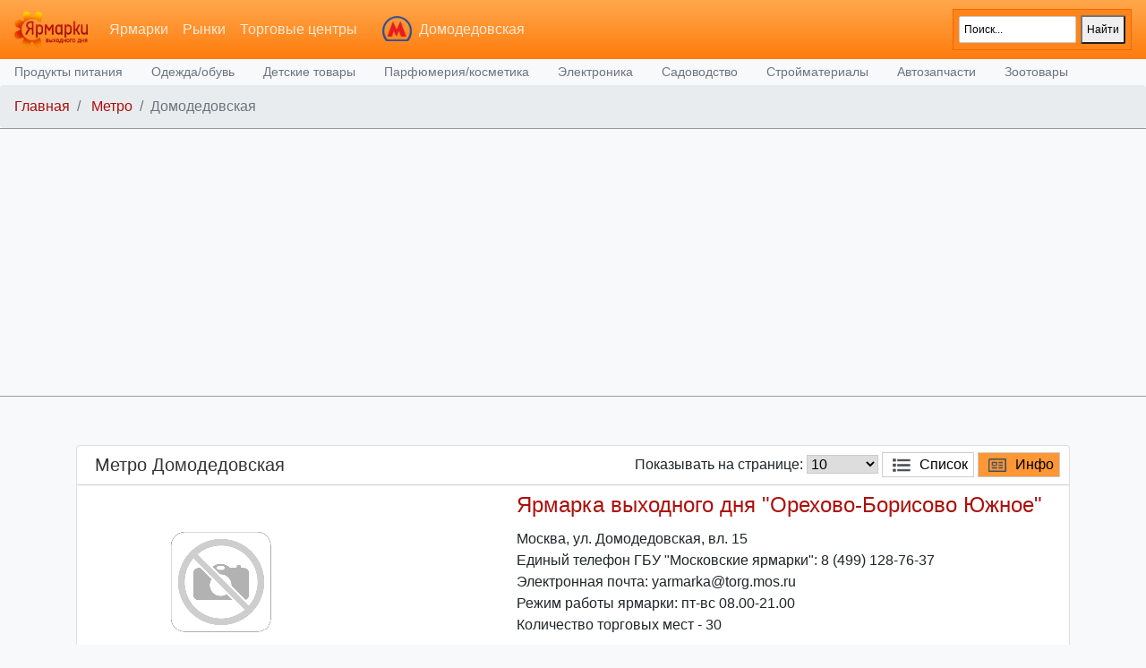

--- FILE ---
content_type: text/html; charset=utf-8
request_url: https://sunfair.ru/metro/info/38
body_size: 17318
content:
<!DOCTYPE html>
<html lang="ru">
    <head>
		<!-- For Page -->
		<title>Метро Домодедовская : Ярмарки, Рынки, Торговые центры Москвы : SunFair.RU </title>
		<meta name="description" content="Метро Домодедовская, Полный каталог ярмарок, рынков и ТЦ Москвы. Адреса ярмарок выходного дня вещевых и строительных рынков" />
		<meta name="keywords" content="Метро Домодедовская, ярмарки Москвы, ярамарки, рынки, торговые центры, адреса рынков, каталог ТЦ, ярмарки выходного дня" />
		<meta name="geo.placename" content="Москва, Россия, Метро Домодедовская">
		
        <!-- OpenGraph -->
		<meta property="og:title" content="Ярмарки, Рынки, Торговые центры Москвы" />
		<meta property="og:type" content="website" />
		<meta property="og:image" content="https://sunfair.ru/img/logo.png" />
		<meta property="og:url" content="https://sunfair.ru/metro/info/38" />
		<meta property="og:site_name" content="Ярмарки, Рынки, Торговые центры Москвы" />
		<meta name="image" content="https://sunfair.ru/img/logo.png" />

<!-- For All Pages -->
		<meta charset="utf-8">
		<meta http-equiv="content-language" content="ru">
		<meta name="yandex-verification" content="d8312fa99daa8dba" />
		<meta name="yandex-verification" content="6e788c9662ba1197" />
		
		<meta name="robots" content="noyaca"/>
		<meta name="robots" content="noodp"/>
        <meta http-equiv="X-UA-Compatible" content="IE=edge">
        <meta name="viewport" content="width=device-width, initial-scale=1, shrink-to-fit=no">
        <meta name="author" content="webinside.ru">
		<meta name="geo.region" content="RU-Москва" />
		<meta name="theme-color" content="#fbd3a3">
		<meta name="verify-admitad" content="f631b19fd4" />
		<base href="https://sunfair.ru" />
		
		<link rel="shortcut icon" href="https://sunfair.ru/favicon.ico" />
		<link rel="icon" href="https://sunfair.ru/favicon.ico" type="image/x-icon" />
		<link rel="icon" href="/favicon.svg" type=" image/svg+xml">
		
		<!-- Bootstrap core CSS -->
        <link href="/css/bootstrap.css" 		rel="stylesheet" />
        <!-- Custom styles for this template -->
        <link href="/css/offcanvas.css" 		rel="stylesheet" />
		<link href="/css/font-awesome.min.css"	rel="stylesheet" />
        <link href="/css/style.css" 			rel="stylesheet" />
        
        <!-- HTML5 shim and Respond.js for IE8 support of HTML5 elements and media queries -->
        <!--[if lt IE 9]>
			<script src="https://oss.maxcdn.com/html5shiv/3.7.2/html5shiv.min.js"></script>
			<script src="https://oss.maxcdn.com/respond/1.4.2/respond.min.js"></script>
		<![endif]-->
		<script>
		var mapcenter;
		var baloonOpen = false; 
		</script>
	
<body class="bg-light">
<!--div style="border: 1px solid #5A7A28; background-image: url('img/el.png'); background-repeat:no-repeat; background-color: #8ebc42;">
<a style="color: #FFF; font-weight: bold; margin: 0 120px;" href="https://sunfair.ru/news/info/201" title="Утилизация елок Москва">Пункты утилизации новогодних елей в Москве</a>
</div-->

<nav class="navbar navbar-expand-md navbar-dark background">
	<a class="navbar-brand" href="/">
		<img src="img/logo.png" height="40" />
	</a>
	<!--button class="navbar-toggler p-0 border-0" type="button" data-toggle="offcanvas">
		<span class="navbar-toggler-icon"></span>
	</button-->
	<div class="navbar-collapse" id="navbarsExampleDefault">
		<ul class="navbar-nav mr-auto">
			
			<li class="uline nav-item ">
				<a class="nav-link" href="/fair" title="Ярмарки Москвы">Ярмарки</a>
			</li>
			<li class="uline nav-item ">
				<a class="nav-link" href="/market" title="Рынки Москвы">Рынки</a>
			</li>
			<li class="uline nav-item ">
				<a class="nav-link" href="/shoppy" title="Торговые центры Москвы">Торговые центры</a>
			</li>
			<li>
				<img class="offcanvas-collapse" src="img/metro-logo.png" id="metro-logo" />
			</li>
			<li class="nav-item dropdown">
				<a class="nav-link dropdown-toggle" href="#" id="metro-select" data-toggle="dropdown" aria-haspopup="true" aria-expanded="false">
				
				Домодедовская				</a>
				<div class="dropdown-menu" aria-labelledby="metro-select">
					<div id="metro-fast-filter-cont">
<input type="text" name="metro-fast-filter" id="metro-fast-filter" placeholder="Быстрый поиск метро..." />
</div>
<div id="metro-list">
<a class="dropdown-item menu-metro-item" data-id="257" href="/metro/info/257" title="Метро 	Аэропорт Внуково"><span class="m" style="background: #FFDD03"> M </span> 	Аэропорт Внуково</a>
<a class="dropdown-item menu-metro-item" data-id="129" href="/metro/info/129" title="Метро Авиамоторная"><span class="m" style="background: #FFDD03"> M </span> Авиамоторная</a>
<a class="dropdown-item menu-metro-item" data-id="32" href="/metro/info/32" title="Метро Автозаводская"><span class="m" style="background: #0A6F20"> M </span> Автозаводская</a>
<a class="dropdown-item menu-metro-item" data-id="98" href="/metro/info/98" title="Метро Академическая"><span class="m" style="background: #FF7F00"> M </span> Академическая</a>
<a class="dropdown-item menu-metro-item" data-id="70" href="/metro/info/70" title="Метро Александровский сад"><span class="m" style="background: #069CD3"> M </span> Александровский сад</a>
<a class="dropdown-item menu-metro-item" data-id="88" href="/metro/info/88" title="Метро Алексеевская"><span class="m" style="background: #FF7F00"> M </span> Алексеевская</a>
<a class="dropdown-item menu-metro-item" data-id="198" href="/metro/info/198" title="Метро Алма-Атинская"><span class="m" style="background: #0A6F20"> M </span> Алма-Атинская</a>
<a class="dropdown-item menu-metro-item" data-id="133" href="/metro/info/133" title="Метро Алтуфьево"><span class="m" style="background: #A2A5B4"> M </span> Алтуфьево</a>
<a class="dropdown-item menu-metro-item" data-id="248" href="/metro/info/248" title="Метро Аминьевская"><span class="m" style="background: #29B1A6"> M </span> Аминьевская</a>
<a class="dropdown-item menu-metro-item" data-id="156" href="/metro/info/156" title="Метро Аннино"><span class="m" style="background: #A2A5B4"> M </span> Аннино</a>
<a class="dropdown-item menu-metro-item" data-id="46" href="/metro/info/46" title="Метро Арбатская"><span class="m" style="background: #072889"> M </span> Арбатская</a>
<a class="dropdown-item menu-metro-item" data-id="24" href="/metro/info/24" title="Метро Аэропорт"><span class="m" style="background: #0A6F20"> M </span> Аэропорт</a>
<a class="dropdown-item menu-metro-item" data-id="84" href="/metro/info/84" title="Метро Бабушкинская"><span class="m" style="background: #FF7F00"> M </span> Бабушкинская</a>
<a class="dropdown-item menu-metro-item" data-id="61" href="/metro/info/61" title="Метро Багратионовская"><span class="m" style="background: #069CD3"> M </span> Багратионовская</a>
<a class="dropdown-item menu-metro-item" data-id="115" href="/metro/info/115" title="Метро Баррикадная"><span class="m" style="background: #92007B"> M </span> Баррикадная</a>
<a class="dropdown-item menu-metro-item" data-id="49" href="/metro/info/49" title="Метро Бауманская"><span class="m" style="background: #072889"> M </span> Бауманская</a>
<a class="dropdown-item menu-metro-item" data-id="113" href="/metro/info/113" title="Метро Беговая"><span class="m" style="background: #92007B"> M </span> Беговая</a>
<a class="dropdown-item menu-metro-item" data-id="231" href="/metro/info/231" title="Метро Беломорская"><span class="m" style="background: #0A6F20"> M </span> Беломорская</a>
<a class="dropdown-item menu-metro-item" data-id="26" href="/metro/info/26" title="Метро Белорусская"><span class="m" style="background: #0A6F20"> M </span> Белорусская</a>
<a class="dropdown-item menu-metro-item" data-id="102" href="/metro/info/102" title="Метро Беляево"><span class="m" style="background: #FF7F00"> M </span> Беляево</a>
<a class="dropdown-item menu-metro-item" data-id="134" href="/metro/info/134" title="Метро Бибирево"><span class="m" style="background: #A2A5B4"> M </span> Бибирево</a>
<a class="dropdown-item menu-metro-item" data-id="11" href="/metro/info/11" title="Метро Библиотека имени Ленина"><span class="m" style="background: #CD0506"> M </span> Библиотека имени Ленина</a>
<a class="dropdown-item menu-metro-item" data-id="106" href="/metro/info/106" title="Метро Битцевский парк"><span class="m" style="background: #FF7F00"> M </span> Битцевский парк</a>
<a class="dropdown-item menu-metro-item" data-id="194" href="/metro/info/194" title="Метро Борисово"><span class="m" style="background: #8CCE3A"> M </span> Борисово</a>
<a class="dropdown-item menu-metro-item" data-id="144" href="/metro/info/144" title="Метро Боровицкая"><span class="m" style="background: #A2A5B4"> M </span> Боровицкая</a>
<a class="dropdown-item menu-metro-item" data-id="228" href="/metro/info/228" title="Метро Боровское шоссе"><span class="m" style="background: #FFDD03"> M </span> Боровское шоссе</a>
<a class="dropdown-item menu-metro-item" data-id="86" href="/metro/info/86" title="Метро Ботанический сад"><span class="m" style="background: #FF7F00"> M </span> Ботанический сад</a>
<a class="dropdown-item menu-metro-item" data-id="167" href="/metro/info/167" title="Метро Братиславская"><span class="m" style="background: #8CCE3A"> M </span> Братиславская</a>
<a class="dropdown-item menu-metro-item" data-id="171" href="/metro/info/171" title="Метро Бульвар Адмирала Ушакова"><span class="m" style="background: #B2DAE7"> M </span> Бульвар Адмирала Ушакова</a>
<a class="dropdown-item menu-metro-item" data-id="157" href="/metro/info/157" title="Метро Бульвар Дмитрия Донского"><span class="m" style="background: #A2A5B4"> M </span> Бульвар Дмитрия Донского</a>
<a class="dropdown-item menu-metro-item" data-id="1" href="/metro/info/1" title="Метро Бульвар Рокоссовского"><span class="m" style="background: #CD0506"> M </span> Бульвар Рокоссовского</a>
<a class="dropdown-item menu-metro-item" data-id="173" href="/metro/info/173" title="Метро Бунинская Аллея"><span class="m" style="background: #B2DAE7"> M </span> Бунинская Аллея</a>
<a class="dropdown-item menu-metro-item" data-id="210" href="/metro/info/210" title="Метро Бутырская"><span class="m" style="background: #8CCE3A"> M </span> Бутырская</a>
<a class="dropdown-item menu-metro-item" data-id="267" href="/metro/info/267" title="Метро Вавиловская"><span class="m" style="background: #3CB183"> M </span> Вавиловская</a>
<a class="dropdown-item menu-metro-item" data-id="41" href="/metro/info/41" title="Метро Варшавская"><span class="m" style="background: #29B1A6"> M </span> Варшавская</a>
<a class="dropdown-item menu-metro-item" data-id="87" href="/metro/info/87" title="Метро ВДНХ"><span class="m" style="background: #FF7F00"> M </span> ВДНХ</a>
<a class="dropdown-item menu-metro-item" data-id="221" href="/metro/info/221" title="Метро Верхние Лихоборы"><span class="m" style="background: #8CCE3A"> M </span> Верхние Лихоборы</a>
<a class="dropdown-item menu-metro-item" data-id="136" href="/metro/info/136" title="Метро Владыкино"><span class="m" style="background: #A2A5B4"> M </span> Владыкино</a>
<a class="dropdown-item menu-metro-item" data-id="21" href="/metro/info/21" title="Метро Водный стадион"><span class="m" style="background: #0A6F20"> M </span> Водный стадион</a>
<a class="dropdown-item menu-metro-item" data-id="22" href="/metro/info/22" title="Метро Войковская"><span class="m" style="background: #0A6F20"> M </span> Войковская</a>
<a class="dropdown-item menu-metro-item" data-id="121" href="/metro/info/121" title="Метро Волгоградский проспект"><span class="m" style="background: #92007B"> M </span> Волгоградский проспект</a>
<a class="dropdown-item menu-metro-item" data-id="165" href="/metro/info/165" title="Метро Волжская"><span class="m" style="background: #8CCE3A"> M </span> Волжская</a>
<a class="dropdown-item menu-metro-item" data-id="186" href="/metro/info/186" title="Метро Волоколамская"><span class="m" style="background: #072889"> M </span> Волоколамская</a>
<a class="dropdown-item menu-metro-item" data-id="16" href="/metro/info/16" title="Метро Воробьевы горы"><span class="m" style="background: #CD0506"> M </span> Воробьевы горы</a>
<a class="dropdown-item menu-metro-item" data-id="251" href="/metro/info/251" title="Метро Воронцовская"><span class="m" style="background: #29B1A6"> M </span> Воронцовская</a>
<a class="dropdown-item menu-metro-item" data-id="182" href="/metro/info/182" title="Метро Выставочная"><span class="m" style="background: #069CD3"> M </span> Выставочная</a>
<a class="dropdown-item menu-metro-item" data-id="125" href="/metro/info/125" title="Метро Выхино"><span class="m" style="background: #92007B"> M </span> Выхино</a>
<a class="dropdown-item menu-metro-item" data-id="263" href="/metro/info/263" title="Метро Генерала Тюленева"><span class="m" style="background: #3CB183"> M </span> Генерала Тюленева</a>
<a class="dropdown-item menu-metro-item" data-id="226" href="/metro/info/226" title="Метро Говорово"><span class="m" style="background: #FFDD03"> M </span> Говорово</a>
<a class="dropdown-item menu-metro-item" data-id="247" href="/metro/info/247" title="Метро Давыдково"><span class="m" style="background: #29B1A6"> M </span> Давыдково</a>
<a class="dropdown-item menu-metro-item" data-id="219" href="/metro/info/219" title="Метро Деловой центр"><span class="m" style="background: #29B1A6"> M </span> Деловой центр</a>
<a class="dropdown-item menu-metro-item" data-id="25" href="/metro/info/25" title="Метро Динамо"><span class="m" style="background: #0A6F20"> M </span> Динамо</a>
<a class="dropdown-item menu-metro-item" data-id="139" href="/metro/info/139" title="Метро Дмитровская"><span class="m" style="background: #A2A5B4"> M </span> Дмитровская</a>
<a class="dropdown-item menu-metro-item" data-id="78" href="/metro/info/78" title="Метро Добрынинская"><span class="m" style="background: #7F0000"> M </span> Добрынинская</a>
<a class="dropdown-item menu-metro-item" data-id="38" href="/metro/info/38" title="Метро Домодедовская"><span class="m" style="background: #0A6F20"> M </span> Домодедовская</a>
<a class="dropdown-item menu-metro-item" data-id="191" href="/metro/info/191" title="Метро Достоевская"><span class="m" style="background: #8CCE3A"> M </span> Достоевская</a>
<a class="dropdown-item menu-metro-item" data-id="162" href="/metro/info/162" title="Метро Дубровка"><span class="m" style="background: #8CCE3A"> M </span> Дубровка</a>
<a class="dropdown-item menu-metro-item" data-id="201" href="/metro/info/201" title="Метро Жулебино"><span class="m" style="background: #92007B"> M </span> Жулебино</a>
<a class="dropdown-item menu-metro-item" data-id="269" href="/metro/info/269" title="Метро ЗИЛ"><span class="m" style="background: #3CB183"> M </span> ЗИЛ</a>
<a class="dropdown-item menu-metro-item" data-id="250" href="/metro/info/250" title="Метро Зюзино"><span class="m" style="background: #29B1A6"> M </span> Зюзино</a>
<a class="dropdown-item menu-metro-item" data-id="255" href="/metro/info/255" title="Метро Зюзино"><span class="m" style="background: #29B1A6"> M </span> Зюзино</a>
<a class="dropdown-item menu-metro-item" data-id="196" href="/metro/info/196" title="Метро Зябликово"><span class="m" style="background: #8CCE3A"> M </span> Зябликово</a>
<a class="dropdown-item menu-metro-item" data-id="53" href="/metro/info/53" title="Метро Измайловская"><span class="m" style="background: #072889"> M </span> Измайловская</a>
<a class="dropdown-item menu-metro-item" data-id="101" href="/metro/info/101" title="Метро Калужская"><span class="m" style="background: #FF7F00"> M </span> Калужская</a>
<a class="dropdown-item menu-metro-item" data-id="35" href="/metro/info/35" title="Метро Кантемировская"><span class="m" style="background: #0A6F20"> M </span> Кантемировская</a>
<a class="dropdown-item menu-metro-item" data-id="40" href="/metro/info/40" title="Метро Каховская"><span class="m" style="background: #29B1A6"> M </span> Каховская</a>
<a class="dropdown-item menu-metro-item" data-id="34" href="/metro/info/34" title="Метро Каширская"><span class="m" style="background: #0A6F20"> M </span> Каширская</a>
<a class="dropdown-item menu-metro-item" data-id="44" href="/metro/info/44" title="Метро Киевская"><span class="m" style="background: #072889"> M </span> Киевская</a>
<a class="dropdown-item menu-metro-item" data-id="93" href="/metro/info/93" title="Метро Китай-город"><span class="m" style="background: #FF7F00"> M </span> Китай-город</a>
<a class="dropdown-item menu-metro-item" data-id="254" href="/metro/info/254" title="Метро Кленовый бульвар"><span class="m" style="background: #29B1A6"> M </span> Кленовый бульвар</a>
<a class="dropdown-item menu-metro-item" data-id="163" href="/metro/info/163" title="Метро Кожуховская"><span class="m" style="background: #8CCE3A"> M </span> Кожуховская</a>
<a class="dropdown-item menu-metro-item" data-id="33" href="/metro/info/33" title="Метро Коломенская"><span class="m" style="background: #0A6F20"> M </span> Коломенская</a>
<a class="dropdown-item menu-metro-item" data-id="266" href="/metro/info/266" title="Метро Коммунарка"><span class="m" style="background: #3CB183"> M </span> Коммунарка</a>
<a class="dropdown-item menu-metro-item" data-id="6" href="/metro/info/6" title="Метро Комсомольская"><span class="m" style="background: #CD0506"> M </span> Комсомольская</a>
<a class="dropdown-item menu-metro-item" data-id="103" href="/metro/info/103" title="Метро Коньково"><span class="m" style="background: #FF7F00"> M </span> Коньково</a>
<a class="dropdown-item menu-metro-item" data-id="265" href="/metro/info/265" title="Метро Корниловская"><span class="m" style="background: #3CB183"> M </span> Корниловская</a>
<a class="dropdown-item menu-metro-item" data-id="232" href="/metro/info/232" title="Метро Косино"><span class="m" style="background: #DE64A1"> M </span> Косино</a>
<a class="dropdown-item menu-metro-item" data-id="205" href="/metro/info/205" title="Метро Котельники"><span class="m" style="background: #92007B"> M </span> Котельники</a>
<a class="dropdown-item menu-metro-item" data-id="39" href="/metro/info/39" title="Метро Красногвардейская"><span class="m" style="background: #0A6F20"> M </span> Красногвардейская</a>
<a class="dropdown-item menu-metro-item" data-id="82" href="/metro/info/82" title="Метро Краснопресненская"><span class="m" style="background: #7F0000"> M </span> Краснопресненская</a>
<a class="dropdown-item menu-metro-item" data-id="5" href="/metro/info/5" title="Метро Красносельская"><span class="m" style="background: #CD0506"> M </span> Красносельская</a>
<a class="dropdown-item menu-metro-item" data-id="7" href="/metro/info/7" title="Метро Красные ворота"><span class="m" style="background: #CD0506"> M </span> Красные ворота</a>
<a class="dropdown-item menu-metro-item" data-id="161" href="/metro/info/161" title="Метро Крестьянская застава"><span class="m" style="background: #8CCE3A"> M </span> Крестьянская застава</a>
<a class="dropdown-item menu-metro-item" data-id="12" href="/metro/info/12" title="Метро Кропоткинская"><span class="m" style="background: #CD0506"> M </span> Кропоткинская</a>
<a class="dropdown-item menu-metro-item" data-id="56" href="/metro/info/56" title="Метро Крылатское"><span class="m" style="background: #072889"> M </span> Крылатское</a>
<a class="dropdown-item menu-metro-item" data-id="268" href="/metro/info/268" title="Метро Крымская"><span class="m" style="background: #3CB183"> M </span> Крымская</a>
<a class="dropdown-item menu-metro-item" data-id="117" href="/metro/info/117" title="Метро Кузнецкий мост"><span class="m" style="background: #92007B"> M </span> Кузнецкий мост</a>
<a class="dropdown-item menu-metro-item" data-id="123" href="/metro/info/123" title="Метро Кузьминки"><span class="m" style="background: #92007B"> M </span> Кузьминки</a>
<a class="dropdown-item menu-metro-item" data-id="58" href="/metro/info/58" title="Метро Кунцевская"><span class="m" style="background: #069CD3"> M </span> Кунцевская</a>
<a class="dropdown-item menu-metro-item" data-id="48" href="/metro/info/48" title="Метро Курская"><span class="m" style="background: #072889"> M </span> Курская</a>
<a class="dropdown-item menu-metro-item" data-id="63" href="/metro/info/63" title="Метро Кутузовская"><span class="m" style="background: #069CD3"> M </span> Кутузовская</a>
<a class="dropdown-item menu-metro-item" data-id="97" href="/metro/info/97" title="Метро Ленинский проспект"><span class="m" style="background: #FF7F00"> M </span> Ленинский проспект</a>
<a class="dropdown-item menu-metro-item" data-id="202" href="/metro/info/202" title="Метро Лермонтовский проспект"><span class="m" style="background: #92007B"> M </span> Лермонтовский проспект</a>
<a class="dropdown-item menu-metro-item" data-id="209" href="/metro/info/209" title="Метро Лесопарковая"><span class="m" style="background: #B2DAE7"> M </span> Лесопарковая</a>
<a class="dropdown-item menu-metro-item" data-id="252" href="/metro/info/252" title="Метро Лефортово"><span class="m" style="background: #DE64A1"> M </span> Лефортово</a>
<a class="dropdown-item menu-metro-item" data-id="259" href="/metro/info/259" title="Метро Лианозово"><span class="m" style="background: #8CCE3A"> M </span> Лианозово</a>
<a class="dropdown-item menu-metro-item" data-id="212" href="/metro/info/212" title="Метро Ломоносовский проспект"><span class="m" style="background: #FFDD03"> M </span> Ломоносовский проспект</a>
<a class="dropdown-item menu-metro-item" data-id="9" href="/metro/info/9" title="Метро Лубянка"><span class="m" style="background: #CD0506"> M </span> Лубянка</a>
<a class="dropdown-item menu-metro-item" data-id="234" href="/metro/info/234" title="Метро Лухмановская"><span class="m" style="background: #DE64A1"> M </span> Лухмановская</a>
<a class="dropdown-item menu-metro-item" data-id="166" href="/metro/info/166" title="Метро Люблино"><span class="m" style="background: #8CCE3A"> M </span> Люблино</a>
<a class="dropdown-item menu-metro-item" data-id="127" href="/metro/info/127" title="Метро Марксистская"><span class="m" style="background: #FFDD03"> M </span> Марксистская</a>
<a class="dropdown-item menu-metro-item" data-id="192" href="/metro/info/192" title="Метро Марьина Роща"><span class="m" style="background: #8CCE3A"> M </span> Марьина Роща</a>
<a class="dropdown-item menu-metro-item" data-id="168" href="/metro/info/168" title="Метро Марьино"><span class="m" style="background: #8CCE3A"> M </span> Марьино</a>
<a class="dropdown-item menu-metro-item" data-id="27" href="/metro/info/27" title="Метро Маяковская"><span class="m" style="background: #0A6F20"> M </span> Маяковская</a>
<a class="dropdown-item menu-metro-item" data-id="83" href="/metro/info/83" title="Метро Медведково"><span class="m" style="background: #FF7F00"> M </span> Медведково</a>
<a class="dropdown-item menu-metro-item" data-id="65" href="/metro/info/65" title="Метро Международная"><span class="m" style="background: #069CD3"> M </span> Международная</a>
<a class="dropdown-item menu-metro-item" data-id="141" href="/metro/info/141" title="Метро Менделеевская"><span class="m" style="background: #A2A5B4"> M </span> Менделеевская</a>
<a class="dropdown-item menu-metro-item" data-id="214" href="/metro/info/214" title="Метро Минская"><span class="m" style="background: #FFDD03"> M </span> Минская</a>
<a class="dropdown-item menu-metro-item" data-id="185" href="/metro/info/185" title="Метро Митино"><span class="m" style="background: #072889"> M </span> Митино</a>
<a class="dropdown-item menu-metro-item" data-id="224" href="/metro/info/224" title="Метро Мичуринский проспект"><span class="m" style="background: #FFDD03"> M </span> Мичуринский проспект</a>
<a class="dropdown-item menu-metro-item" data-id="244" href="/metro/info/244" title="Метро Мневники"><span class="m" style="background: #29B1A6"> M </span> Мневники</a>
<a class="dropdown-item menu-metro-item" data-id="57" href="/metro/info/57" title="Метро Молодежная"><span class="m" style="background: #072889"> M </span> Молодежная</a>
<a class="dropdown-item menu-metro-item" data-id="187" href="/metro/info/187" title="Метро Мякинино"><span class="m" style="background: #072889"> M </span> Мякинино</a>
<a class="dropdown-item menu-metro-item" data-id="148" href="/metro/info/148" title="Метро Нагатинская"><span class="m" style="background: #A2A5B4"> M </span> Нагатинская</a>
<a class="dropdown-item menu-metro-item" data-id="253" href="/metro/info/253" title="Метро Нагатинский Затон"><span class="m" style="background: #29B1A6"> M </span> Нагатинский Затон</a>
<a class="dropdown-item menu-metro-item" data-id="149" href="/metro/info/149" title="Метро Нагорная"><span class="m" style="background: #A2A5B4"> M </span> Нагорная</a>
<a class="dropdown-item menu-metro-item" data-id="245" href="/metro/info/245" title="Метро Народное Ополчение"><span class="m" style="background: #29B1A6"> M </span> Народное Ополчение</a>
<a class="dropdown-item menu-metro-item" data-id="150" href="/metro/info/150" title="Метро Нахимовский проспект"><span class="m" style="background: #A2A5B4"> M </span> Нахимовский проспект</a>
<a class="dropdown-item menu-metro-item" data-id="235" href="/metro/info/235" title="Метро Некрасовка"><span class="m" style="background: #DE64A1"> M </span> Некрасовка</a>
<a class="dropdown-item menu-metro-item" data-id="243" href="/metro/info/243" title="Метро Нижегородская"><span class="m" style="background: #DE64A1"> M </span> Нижегородская</a>
<a class="dropdown-item menu-metro-item" data-id="249" href="/metro/info/249" title="Метро Новаторская"><span class="m" style="background: #29B1A6"> M </span> Новаторская</a>
<a class="dropdown-item menu-metro-item" data-id="132" href="/metro/info/132" title="Метро Новогиреево"><span class="m" style="background: #FFDD03"> M </span> Новогиреево</a>
<a class="dropdown-item menu-metro-item" data-id="200" href="/metro/info/200" title="Метро Новокосино"><span class="m" style="background: #FFDD03"> M </span> Новокосино</a>
<a class="dropdown-item menu-metro-item" data-id="30" href="/metro/info/30" title="Метро Новокузнецкая"><span class="m" style="background: #0A6F20"> M </span> Новокузнецкая</a>
<a class="dropdown-item menu-metro-item" data-id="239" href="/metro/info/239" title="Метро Новомосковская (Коммунарка)"><span class="m" style="background: #CD0506"> M </span> Новомосковская (Коммунарка)</a>
<a class="dropdown-item menu-metro-item" data-id="229" href="/metro/info/229" title="Метро Новопеределкино"><span class="m" style="background: #FFDD03"> M </span> Новопеределкино</a>
<a class="dropdown-item menu-metro-item" data-id="72" href="/metro/info/72" title="Метро Новослободская"><span class="m" style="background: #7F0000"> M </span> Новослободская</a>
<a class="dropdown-item menu-metro-item" data-id="193" href="/metro/info/193" title="Метро Новоясеневская"><span class="m" style="background: #FF7F00"> M </span> Новоясеневская</a>
<a class="dropdown-item menu-metro-item" data-id="100" href="/metro/info/100" title="Метро Новые черемушки"><span class="m" style="background: #FF7F00"> M </span> Новые черемушки</a>
<a class="dropdown-item menu-metro-item" data-id="225" href="/metro/info/225" title="Метро Озерная"><span class="m" style="background: #FFDD03"> M </span> Озерная</a>
<a class="dropdown-item menu-metro-item" data-id="220" href="/metro/info/220" title="Метро Окружная"><span class="m" style="background: #8CCE3A"> M </span> Окружная</a>
<a class="dropdown-item menu-metro-item" data-id="241" href="/metro/info/241" title="Метро Окская"><span class="m" style="background: #DE64A1"> M </span> Окская</a>
<a class="dropdown-item menu-metro-item" data-id="79" href="/metro/info/79" title="Метро Октябрьская"><span class="m" style="background: #7F0000"> M </span> Октябрьская</a>
<a class="dropdown-item menu-metro-item" data-id="111" href="/metro/info/111" title="Метро Октябрьское поле"><span class="m" style="background: #92007B"> M </span> Октябрьское поле</a>
<a class="dropdown-item menu-metro-item" data-id="238" href="/metro/info/238" title="Метро Ольховая"><span class="m" style="background: #CD0506"> M </span> Ольховая</a>
<a class="dropdown-item menu-metro-item" data-id="37" href="/metro/info/37" title="Метро Орехово"><span class="m" style="background: #0A6F20"> M </span> Орехово</a>
<a class="dropdown-item menu-metro-item" data-id="135" href="/metro/info/135" title="Метро Отрадное"><span class="m" style="background: #A2A5B4"> M </span> Отрадное</a>
<a class="dropdown-item menu-metro-item" data-id="10" href="/metro/info/10" title="Метро Охотный ряд"><span class="m" style="background: #CD0506"> M </span> Охотный ряд</a>
<a class="dropdown-item menu-metro-item" data-id="31" href="/metro/info/31" title="Метро Павелецкая"><span class="m" style="background: #0A6F20"> M </span> Павелецкая</a>
<a class="dropdown-item menu-metro-item" data-id="13" href="/metro/info/13" title="Метро Парк культуры"><span class="m" style="background: #CD0506"> M </span> Парк культуры</a>
<a class="dropdown-item menu-metro-item" data-id="43" href="/metro/info/43" title="Метро Парк победы"><span class="m" style="background: #072889"> M </span> Парк победы</a>
<a class="dropdown-item menu-metro-item" data-id="52" href="/metro/info/52" title="Метро Партизанская"><span class="m" style="background: #072889"> M </span> Партизанская</a>
<a class="dropdown-item menu-metro-item" data-id="54" href="/metro/info/54" title="Метро Первомайская"><span class="m" style="background: #072889"> M </span> Первомайская</a>
<a class="dropdown-item menu-metro-item" data-id="131" href="/metro/info/131" title="Метро Перово"><span class="m" style="background: #FFDD03"> M </span> Перово</a>
<a class="dropdown-item menu-metro-item" data-id="215" href="/metro/info/215" title="Метро Петровский парк"><span class="m" style="background: #29B1A6"> M </span> Петровский парк</a>
<a class="dropdown-item menu-metro-item" data-id="137" href="/metro/info/137" title="Метро Петровско-Разумовская"><span class="m" style="background: #A2A5B4"> M </span> Петровско-Разумовская</a>
<a class="dropdown-item menu-metro-item" data-id="164" href="/metro/info/164" title="Метро Печатники"><span class="m" style="background: #8CCE3A"> M </span> Печатники</a>
<a class="dropdown-item menu-metro-item" data-id="59" href="/metro/info/59" title="Метро Пионерская"><span class="m" style="background: #069CD3"> M </span> Пионерская</a>
<a class="dropdown-item menu-metro-item" data-id="107" href="/metro/info/107" title="Метро Планерная"><span class="m" style="background: #92007B"> M </span> Планерная</a>
<a class="dropdown-item menu-metro-item" data-id="128" href="/metro/info/128" title="Метро Площадь Ильича"><span class="m" style="background: #FFDD03"> M </span> Площадь Ильича</a>
<a class="dropdown-item menu-metro-item" data-id="47" href="/metro/info/47" title="Метро Площадь революции"><span class="m" style="background: #072889"> M </span> Площадь революции</a>
<a class="dropdown-item menu-metro-item" data-id="112" href="/metro/info/112" title="Метро Полежаевская"><span class="m" style="background: #92007B"> M </span> Полежаевская</a>
<a class="dropdown-item menu-metro-item" data-id="145" href="/metro/info/145" title="Метро Полянка"><span class="m" style="background: #A2A5B4"> M </span> Полянка</a>
<a class="dropdown-item menu-metro-item" data-id="261" href="/metro/info/261" title="Метро Потапово"><span class="m" style="background: #CD0506"> M </span> Потапово</a>
<a class="dropdown-item menu-metro-item" data-id="154" href="/metro/info/154" title="Метро Пражская"><span class="m" style="background: #A2A5B4"> M </span> Пражская</a>
<a class="dropdown-item menu-metro-item" data-id="3" href="/metro/info/3" title="Метро Преображенская площадь"><span class="m" style="background: #CD0506"> M </span> Преображенская площадь</a>
<a class="dropdown-item menu-metro-item" data-id="237" href="/metro/info/237" title="Метро Прокшино"><span class="m" style="background: #CD0506"> M </span> Прокшино</a>
<a class="dropdown-item menu-metro-item" data-id="120" href="/metro/info/120" title="Метро Пролетарская"><span class="m" style="background: #92007B"> M </span> Пролетарская</a>
<a class="dropdown-item menu-metro-item" data-id="18" href="/metro/info/18" title="Метро Проспект Вернадского"><span class="m" style="background: #CD0506"> M </span> Проспект Вернадского</a>
<a class="dropdown-item menu-metro-item" data-id="73" href="/metro/info/73" title="Метро Проспект мира"><span class="m" style="background: #7F0000"> M </span> Проспект мира</a>
<a class="dropdown-item menu-metro-item" data-id="99" href="/metro/info/99" title="Метро Профсоюзная"><span class="m" style="background: #FF7F00"> M </span> Профсоюзная</a>
<a class="dropdown-item menu-metro-item" data-id="116" href="/metro/info/116" title="Метро Пушкинская"><span class="m" style="background: #92007B"> M </span> Пушкинская</a>
<a class="dropdown-item menu-metro-item" data-id="256" href="/metro/info/256" title="Метро Пыхтино"><span class="m" style="background: #FFDD03"> M </span> Пыхтино</a>
<a class="dropdown-item menu-metro-item" data-id="199" href="/metro/info/199" title="Метро Пятницкое шоссе"><span class="m" style="background: #072889"> M </span> Пятницкое шоссе</a>
<a class="dropdown-item menu-metro-item" data-id="213" href="/metro/info/213" title="Метро Раменки"><span class="m" style="background: #FFDD03"> M </span> Раменки</a>
<a class="dropdown-item menu-metro-item" data-id="230" href="/metro/info/230" title="Метро Рассказовка"><span class="m" style="background: #FFDD03"> M </span> Рассказовка</a>
<a class="dropdown-item menu-metro-item" data-id="20" href="/metro/info/20" title="Метро Речной вокзал"><span class="m" style="background: #0A6F20"> M </span> Речной вокзал</a>
<a class="dropdown-item menu-metro-item" data-id="89" href="/metro/info/89" title="Метро Рижская"><span class="m" style="background: #FF7F00"> M </span> Рижская</a>
<a class="dropdown-item menu-metro-item" data-id="160" href="/metro/info/160" title="Метро Римская"><span class="m" style="background: #8CCE3A"> M </span> Римская</a>
<a class="dropdown-item menu-metro-item" data-id="206" href="/metro/info/206" title="Метро Румянцево"><span class="m" style="background: #CD0506"> M </span> Румянцево</a>
<a class="dropdown-item menu-metro-item" data-id="124" href="/metro/info/124" title="Метро Рязанский проспект"><span class="m" style="background: #92007B"> M </span> Рязанский проспект</a>
<a class="dropdown-item menu-metro-item" data-id="140" href="/metro/info/140" title="Метро Савеловская"><span class="m" style="background: #A2A5B4"> M </span> Савеловская</a>
<a class="dropdown-item menu-metro-item" data-id="207" href="/metro/info/207" title="Метро Саларьево"><span class="m" style="background: #CD0506"> M </span> Саларьево</a>
<a class="dropdown-item menu-metro-item" data-id="85" href="/metro/info/85" title="Метро Свиблово"><span class="m" style="background: #FF7F00"> M </span> Свиблово</a>
<a class="dropdown-item menu-metro-item" data-id="151" href="/metro/info/151" title="Метро Севастопольская"><span class="m" style="background: #A2A5B4"> M </span> Севастопольская</a>
<a class="dropdown-item menu-metro-item" data-id="222" href="/metro/info/222" title="Метро Селигерская"><span class="m" style="background: #8CCE3A"> M </span> Селигерская</a>
<a class="dropdown-item menu-metro-item" data-id="51" href="/metro/info/51" title="Метро Семеновская"><span class="m" style="background: #072889"> M </span> Семеновская</a>
<a class="dropdown-item menu-metro-item" data-id="146" href="/metro/info/146" title="Метро Серпуховская"><span class="m" style="background: #A2A5B4"> M </span> Серпуховская</a>
<a class="dropdown-item menu-metro-item" data-id="184" href="/metro/info/184" title="Метро Славянский бульвар"><span class="m" style="background: #072889"> M </span> Славянский бульвар</a>
<a class="dropdown-item menu-metro-item" data-id="45" href="/metro/info/45" title="Метро Смоленская"><span class="m" style="background: #072889"> M </span> Смоленская</a>
<a class="dropdown-item menu-metro-item" data-id="23" href="/metro/info/23" title="Метро Сокол"><span class="m" style="background: #0A6F20"> M </span> Сокол</a>
<a class="dropdown-item menu-metro-item" data-id="4" href="/metro/info/4" title="Метро Сокольники"><span class="m" style="background: #CD0506"> M </span> Сокольники</a>
<a class="dropdown-item menu-metro-item" data-id="227" href="/metro/info/227" title="Метро Солнцево"><span class="m" style="background: #FFDD03"> M </span> Солнцево</a>
<a class="dropdown-item menu-metro-item" data-id="203" href="/metro/info/203" title="Метро Спартак"><span class="m" style="background: #92007B"> M </span> Спартак</a>
<a class="dropdown-item menu-metro-item" data-id="15" href="/metro/info/15" title="Метро Спортивная"><span class="m" style="background: #CD0506"> M </span> Спортивная</a>
<a class="dropdown-item menu-metro-item" data-id="188" href="/metro/info/188" title="Метро Сретенский бульвар"><span class="m" style="background: #8CCE3A"> M </span> Сретенский бульвар</a>
<a class="dropdown-item menu-metro-item" data-id="242" href="/metro/info/242" title="Метро Стахановская"><span class="m" style="background: #DE64A1"> M </span> Стахановская</a>
<a class="dropdown-item menu-metro-item" data-id="181" href="/metro/info/181" title="Метро Строгино"><span class="m" style="background: #072889"> M </span> Строгино</a>
<a class="dropdown-item menu-metro-item" data-id="64" href="/metro/info/64" title="Метро Студенческая"><span class="m" style="background: #069CD3"> M </span> Студенческая</a>
<a class="dropdown-item menu-metro-item" data-id="91" href="/metro/info/91" title="Метро Сухаревская"><span class="m" style="background: #FF7F00"> M </span> Сухаревская</a>
<a class="dropdown-item menu-metro-item" data-id="108" href="/metro/info/108" title="Метро Сходненская"><span class="m" style="background: #92007B"> M </span> Сходненская</a>
<a class="dropdown-item menu-metro-item" data-id="76" href="/metro/info/76" title="Метро Таганская"><span class="m" style="background: #7F0000"> M </span> Таганская</a>
<a class="dropdown-item menu-metro-item" data-id="28" href="/metro/info/28" title="Метро Тверская"><span class="m" style="background: #0A6F20"> M </span> Тверская</a>
<a class="dropdown-item menu-metro-item" data-id="29" href="/metro/info/29" title="Метро Театральная"><span class="m" style="background: #0A6F20"> M </span> Театральная</a>
<a class="dropdown-item menu-metro-item" data-id="122" href="/metro/info/122" title="Метро Текстильщики"><span class="m" style="background: #92007B"> M </span> Текстильщики</a>
<a class="dropdown-item menu-metro-item" data-id="104" href="/metro/info/104" title="Метро Теплый стан"><span class="m" style="background: #FF7F00"> M </span> Теплый стан</a>
<a class="dropdown-item menu-metro-item" data-id="246" href="/metro/info/246" title="Метро Терехово"><span class="m" style="background: #29B1A6"> M </span> Терехово</a>
<a class="dropdown-item menu-metro-item" data-id="208" href="/metro/info/208" title="Метро Технопарк"><span class="m" style="background: #0A6F20"> M </span> Технопарк</a>
<a class="dropdown-item menu-metro-item" data-id="138" href="/metro/info/138" title="Метро Тимирязевская"><span class="m" style="background: #A2A5B4"> M </span> Тимирязевская</a>
<a class="dropdown-item menu-metro-item" data-id="94" href="/metro/info/94" title="Метро Третьяковская"><span class="m" style="background: #FF7F00"> M </span> Третьяковская</a>
<a class="dropdown-item menu-metro-item" data-id="204" href="/metro/info/204" title="Метро Тропарево"><span class="m" style="background: #CD0506"> M </span> Тропарево</a>
<a class="dropdown-item menu-metro-item" data-id="158" href="/metro/info/158" title="Метро Трубная"><span class="m" style="background: #8CCE3A"> M </span> Трубная</a>
<a class="dropdown-item menu-metro-item" data-id="147" href="/metro/info/147" title="Метро Тульская"><span class="m" style="background: #A2A5B4"> M </span> Тульская</a>
<a class="dropdown-item menu-metro-item" data-id="92" href="/metro/info/92" title="Метро Тургеневская"><span class="m" style="background: #FF7F00"> M </span> Тургеневская</a>
<a class="dropdown-item menu-metro-item" data-id="109" href="/metro/info/109" title="Метро Тушинская"><span class="m" style="background: #92007B"> M </span> Тушинская</a>
<a class="dropdown-item menu-metro-item" data-id="264" href="/metro/info/264" title="Метро Тютчевская"><span class="m" style="background: #3CB183"> M </span> Тютчевская</a>
<a class="dropdown-item menu-metro-item" data-id="114" href="/metro/info/114" title="Метро Улица 1905 года"><span class="m" style="background: #92007B"> M </span> Улица 1905 года</a>
<a class="dropdown-item menu-metro-item" data-id="155" href="/metro/info/155" title="Метро Улица Академика Янгеля"><span class="m" style="background: #A2A5B4"> M </span> Улица Академика Янгеля</a>
<a class="dropdown-item menu-metro-item" data-id="172" href="/metro/info/172" title="Метро Улица Горчакова"><span class="m" style="background: #B2DAE7"> M </span> Улица Горчакова</a>
<a class="dropdown-item menu-metro-item" data-id="233" href="/metro/info/233" title="Метро Улица Дмитриевского"><span class="m" style="background: #DE64A1"> M </span> Улица Дмитриевского</a>
<a class="dropdown-item menu-metro-item" data-id="170" href="/metro/info/170" title="Метро Улица Скобелевская"><span class="m" style="background: #B2DAE7"> M </span> Улица Скобелевская</a>
<a class="dropdown-item menu-metro-item" data-id="169" href="/metro/info/169" title="Метро Улица Старокачаловская"><span class="m" style="background: #B2DAE7"> M </span> Улица Старокачаловская</a>
<a class="dropdown-item menu-metro-item" data-id="17" href="/metro/info/17" title="Метро Университет"><span class="m" style="background: #CD0506"> M </span> Университет</a>
<a class="dropdown-item menu-metro-item" data-id="262" href="/metro/info/262" title="Метро Университет дружбы народов"><span class="m" style="background: #3CB183"> M </span> Университет дружбы народов</a>
<a class="dropdown-item menu-metro-item" data-id="260" href="/metro/info/260" title="Метро Физтех"><span class="m" style="background: #8CCE3A"> M </span> Физтех</a>
<a class="dropdown-item menu-metro-item" data-id="236" href="/metro/info/236" title="Метро Филатов Луг"><span class="m" style="background: #CD0506"> M </span> Филатов Луг</a>
<a class="dropdown-item menu-metro-item" data-id="60" href="/metro/info/60" title="Метро Филевский парк"><span class="m" style="background: #069CD3"> M </span> Филевский парк</a>
<a class="dropdown-item menu-metro-item" data-id="62" href="/metro/info/62" title="Метро Фили"><span class="m" style="background: #069CD3"> M </span> Фили</a>
<a class="dropdown-item menu-metro-item" data-id="211" href="/metro/info/211" title="Метро Фонвизинская"><span class="m" style="background: #8CCE3A"> M </span> Фонвизинская</a>
<a class="dropdown-item menu-metro-item" data-id="14" href="/metro/info/14" title="Метро Фрунзенская"><span class="m" style="background: #CD0506"> M </span> Фрунзенская</a>
<a class="dropdown-item menu-metro-item" data-id="223" href="/metro/info/223" title="Метро Ховрино"><span class="m" style="background: #0A6F20"> M </span> Ховрино</a>
<a class="dropdown-item menu-metro-item" data-id="217" href="/metro/info/217" title="Метро Хорошевская"><span class="m" style="background: #29B1A6"> M </span> Хорошевская</a>
<a class="dropdown-item menu-metro-item" data-id="36" href="/metro/info/36" title="Метро Царицыно"><span class="m" style="background: #0A6F20"> M </span> Царицыно</a>
<a class="dropdown-item menu-metro-item" data-id="142" href="/metro/info/142" title="Метро Цветной бульвар"><span class="m" style="background: #A2A5B4"> M </span> Цветной бульвар</a>
<a class="dropdown-item menu-metro-item" data-id="216" href="/metro/info/216" title="Метро ЦСКА"><span class="m" style="background: #29B1A6"> M </span> ЦСКА</a>
<a class="dropdown-item menu-metro-item" data-id="2" href="/metro/info/2" title="Метро Черкизовская"><span class="m" style="background: #CD0506"> M </span> Черкизовская</a>
<a class="dropdown-item menu-metro-item" data-id="152" href="/metro/info/152" title="Метро Чертановская"><span class="m" style="background: #A2A5B4"> M </span> Чертановская</a>
<a class="dropdown-item menu-metro-item" data-id="143" href="/metro/info/143" title="Метро Чеховская"><span class="m" style="background: #A2A5B4"> M </span> Чеховская</a>
<a class="dropdown-item menu-metro-item" data-id="8" href="/metro/info/8" title="Метро Чистые пруды"><span class="m" style="background: #CD0506"> M </span> Чистые пруды</a>
<a class="dropdown-item menu-metro-item" data-id="159" href="/metro/info/159" title="Метро Чкаловская"><span class="m" style="background: #8CCE3A"> M </span> Чкаловская</a>
<a class="dropdown-item menu-metro-item" data-id="96" href="/metro/info/96" title="Метро Шаболовская"><span class="m" style="background: #FF7F00"> M </span> Шаболовская</a>
<a class="dropdown-item menu-metro-item" data-id="218" href="/metro/info/218" title="Метро Шелепиха"><span class="m" style="background: #29B1A6"> M </span> Шелепиха</a>
<a class="dropdown-item menu-metro-item" data-id="195" href="/metro/info/195" title="Метро Шипиловская"><span class="m" style="background: #8CCE3A"> M </span> Шипиловская</a>
<a class="dropdown-item menu-metro-item" data-id="130" href="/metro/info/130" title="Метро Шоссе Энтузиастов"><span class="m" style="background: #FFDD03"> M </span> Шоссе Энтузиастов</a>
<a class="dropdown-item menu-metro-item" data-id="55" href="/metro/info/55" title="Метро Щелковская"><span class="m" style="background: #072889"> M </span> Щелковская</a>
<a class="dropdown-item menu-metro-item" data-id="110" href="/metro/info/110" title="Метро Щукинская"><span class="m" style="background: #92007B"> M </span> Щукинская</a>
<a class="dropdown-item menu-metro-item" data-id="50" href="/metro/info/50" title="Метро Электрозаводская"><span class="m" style="background: #072889"> M </span> Электрозаводская</a>
<a class="dropdown-item menu-metro-item" data-id="240" href="/metro/info/240" title="Метро Юго-Восточная"><span class="m" style="background: #DE64A1"> M </span> Юго-Восточная</a>
<a class="dropdown-item menu-metro-item" data-id="19" href="/metro/info/19" title="Метро Юго-Западная"><span class="m" style="background: #CD0506"> M </span> Юго-Западная</a>
<a class="dropdown-item menu-metro-item" data-id="153" href="/metro/info/153" title="Метро Южная"><span class="m" style="background: #A2A5B4"> M </span> Южная</a>
<a class="dropdown-item menu-metro-item" data-id="105" href="/metro/info/105" title="Метро Ясенево"><span class="m" style="background: #FF7F00"> M </span> Ясенево</a>
<a class="dropdown-item menu-metro-item" data-id="258" href="/metro/info/258" title="Метро Яхромская"><span class="m" style="background: #8CCE3A"> M </span> Яхромская</a>

</div>
				</div>
			</li>
		</ul>
		
	
		<div id="search-form">
		<div class="ya-site-form ya-site-form_inited_no" onclick="return {'action':'https://sunfair.ru/result','arrow':false,'bg':'#ff851b','fontsize':12,'fg':'#000000','language':'ru','logo':'rb','publicname':'Yandex Site Search #2319799','suggest':true,'target':'_self','tld':'ru','type':2,'usebigdictionary':true,'searchid':2319799,'input_fg':'#000000','input_bg':'#ffffff','input_fontStyle':'normal','input_fontWeight':'normal','input_placeholder':'Поиск...','input_placeholderColor':'#000000','input_borderColor':'#cccccc'}"><form action="https://yandex.ru/search/site/" method="get" target="_self" accept-charset="utf-8"><input type="hidden" name="searchid" value="2319799"/><input type="hidden" name="l10n" value="ru"/><input type="hidden" name="reqenc" value="utf-8"/><input type="search" name="text" value=""/><input type="submit" value="Найти"/></form></div><style type="text/css">.ya-page_js_yes .ya-site-form_inited_no { display: none; }</style><script type="text/javascript">(function(w,d,c){var s=d.createElement('script'),h=d.getElementsByTagName('script')[0],e=d.documentElement;if((' '+e.className+' ').indexOf(' ya-page_js_yes ')===-1){e.className+=' ya-page_js_yes';}s.type='text/javascript';s.async=true;s.charset='utf-8';s.src=(d.location.protocol==='https:'?'https:':'http:')+'//site.yandex.net/v2.0/js/all.js';h.parentNode.insertBefore(s,h);(w[c]||(w[c]=[])).push(function(){Ya.Site.Form.init()})})(window,document,'yandex_site_callbacks');</script>
		</div>
</nav>







<div class="submenu">
<nav class="nav nav-underline">
<a class="nav-link" href="/product/10" title="Billa, Лента, Ашан, Перекресток, Пятерочка, Верный, Магнит, Дикси, Карусель, Азбука вкуса, Виктория, ВкусВилл, Атак, О'КЕЙ, Бухта">Продукты питания</a>
<a class="nav-link" href="/product/8" title="Фамилия, O'stin, Снежная королева, Gloria Jeans, ZARA (закрыто в России), СпортМастер, Zolla, H&M (закрыто в России), БашМаг, INCITY, 5 карманов, ТВОЕ, ZARINA, FiNN FLARE, ХЦ, Смешные цены">Одежда/обувь</a>
<a class="nav-link" href="/product/20" title="Детский мир, Кораблик, Котофей, TOY.RU, Дочки-сыночки">Детские товары</a>
<a class="nav-link" href="/product/26" title="Л'Этуаль, Рив Гош, Элизэ, Подружка">Парфюмерия/косметика</a>
<a class="nav-link" href="/product/17" title="М.Видео, Эльдорадо, Технопарк, Ноу-Хау">Электроника</a>
<a class="nav-link" href="/product/18" title="OBI, Лемана ПРО (Леруа Мерлен), Сеть «Домовой»">Садоводство</a>
<a class="nav-link" href="/product/11" title="Икея (закрыто в России), OBI, Лемана ПРО (Леруа Мерлен), Сеть «Домовой»">Стройматериалы</a>
<a class="nav-link" href="/product/22" title="Автомаг">Автозапчасти</a>
<a class="nav-link" href="/product/19" title="Четыре лапы, Бетховен, Cats & Dogs, Любимчик">Зоотовары</a>

</nav>
</div>

<ol class="breadcrumb mb-0" itemscope itemtype="http://schema.org/BreadcrumbList">

<li class="breadcrumb-item" itemprop="itemListElement" itemscope itemtype="http://schema.org/ListItem">
	<a href="/" itemprop="item">Главная</a> 
</li>

<li class="breadcrumb-item" itemprop="itemListElement" itemscope itemtype="http://schema.org/ListItem">
	<a href="/metro" itemprop="item">Метро</a> 
</li>

<li  class="breadcrumb-item active">Домодедовская</li>
</ol>

<div id="map"></div>
	
<div class="container">

<div class="row" style="padding: 15px">
<!-- Yandex.RTB R-A-108543-1 -->
<div id="yandex_rtb_R-A-108543-1"></div>
<script type="text/javascript">
    (function(w, d, n, s, t) {
        w[n] = w[n] || [];
        w[n].push(function() {
            Ya.Context.AdvManager.render({
                blockId: "R-A-108543-1",
                renderTo: "yandex_rtb_R-A-108543-1",
                async: true
            });
        });
        t = d.getElementsByTagName("script")[0];
        s = d.createElement("script");
        s.type = "text/javascript";
        s.src = "//an.yandex.ru/system/context.js";
        s.async = true;
        t.parentNode.insertBefore(s, t);
    })(this, this.document, "yandexContextAsyncCallbacks");
</script>
</div>

<div class="card mt-4">
	
		<div>
		<div style="text-align: right; padding-right: 10px; float: right;">
		Показывать на странице:
		<select class="sel" id="num-on-page">
		<option id="o10" value="10">10</option>
		<option id="o30" value="30">30</option>
		<option id="o50" value="50">50</option>
		<option id="o1000" value="1000">Все</option>
		</select>
		<button id="to-list-view" class="btn-icon"><img src='/img/icon-list.png' />Список</button>
		<button id="to-info-view" class="btn-icon"><img src='/img/icon-card.png' />Инфо</button> 
		</div>
	
		<div style="width: 400px; display: inline-block; padding: 10px 0px 0px 20px;">
			<h1>Метро Домодедовская</h1>
			<div></div>
		</div>
	</div>
	
	
	
	
	<div class="row" style="background: #777; margin: 8px 0px 8px 0px; border-bottom: 1px solid #CCC"></div>
	

	
	<div class="row">
		<div class="col-md-5 px-3">
		
			<a href="/info/184" title='Ярмарка выходного дня "Орехово-Борисово Южное"'>
				
				<img src="/img/no_photo_300_200.png" class="org-photo view-img" alt='Ярмарка выходного дня "Орехово-Борисово Южное"' />
			</a>
		<div class="brand-logo-list"></div>	
        </div>
        <div class="col-md-7 px-3">
            <div class="card-block px-3">
                <h4 class="card-title"><a href="/info/184">Ярмарка выходного дня "Орехово-Борисово Южное"</a></h4>
				<div></div>
				<div class="view">
				<div class="card-text" itemprop="address" itemscope itemtype="http://schema.org/PostalAddress">
                Москва, ул. Домодедовская, вл. 15
				</div>
				<p class="card-text" itemprop="telephone">Единый телефон ГБУ "Московские ярмарки": 8 (499) 128-76-37<br />
Электронная почта: yarmarka@torg.mos.ru<br />
Режим работы ярмарки: пт-вс 08.00-21.00<br />
Количество торговых мест - 30</p>
				<!--p class="card-text"><a href="" target="_blank" title="Интернет магазин ">Интернет магазин </a></p-->
				<a class="metro-item" href="/metro/info/38"><img  src="/img/metro.png" style="background: #0A6F20" />Домодедовская</a>
				</div><!-- /view -->
				
            </div>
        </div>
	</div>
	
	<div class="row" style="background: #777; margin: 8px 0px 8px 0px; border-bottom: 1px solid #CCC"></div>
	

	
	<div class="row">
		<div class="col-md-5 px-3">
		
			<a href="/info/504" title='Домодедовский рынок'>
				
				<img src="/upload/image/object/domoded2.jpg" class="org-photo view-img" alt='Домодедовский рынок' />
			</a>
		<div class="brand-logo-list"></div>	
        </div>
        <div class="col-md-7 px-3">
            <div class="card-block px-3">
                <h4 class="card-title"><a href="/info/504">Домодедовский рынок</a></h4>
				<div></div>
				<div class="view">
				<div class="card-text" itemprop="address" itemscope itemtype="http://schema.org/PostalAddress">
                Москва, ул. Генерала Белова, вл. 18, с. 3
				</div>
				<p class="card-text" itemprop="telephone">Тел. +7 (495) 397-73-77<br />
Режим работы: 09.00-21.00</p>
				<!--p class="card-text"><a href="" target="_blank" title="Интернет магазин ">Интернет магазин </a></p-->
				<a class="metro-item" href="/metro/info/38"><img  src="/img/metro.png" style="background: #0A6F20" />Домодедовская</a>
				</div><!-- /view -->
				
            </div>
        </div>
	</div>
	
	<div class="row" style="background: #777; margin: 8px 0px 8px 0px; border-bottom: 1px solid #CCC"></div>
	

	
	<div class="row">
		<div class="col-md-5 px-3">
		
			<a href="/info/205" title='ТК Садовод'>
				
				<img src="/upload/image/object/sadovod.jpg" class="org-photo view-img" alt='ТК Садовод' />
			</a>
		<div class="brand-logo-list"></div>	
        </div>
        <div class="col-md-7 px-3">
            <div class="card-block px-3">
                <h4 class="card-title"><a href="/info/205">ТК Садовод</a></h4>
				<div></div>
				<div class="view">
				<div class="card-text" itemprop="address" itemscope itemtype="http://schema.org/PostalAddress">
                Москва, МКАД, 14 км
				</div>
				<p class="card-text" itemprop="telephone">Телефон справочной: 8 (499) 637-70-00<br />
E-mail: info@sadovod.ru<br />
Время работы: 05.00-18.00 без выходных</p>
				<!--p class="card-text"><a href="" target="_blank" title="Интернет магазин ">Интернет магазин </a></p-->
				<a class="metro-item" href="/metro/info/38"><img  src="/img/metro.png" style="background: #0A6F20" />Домодедовская</a><a class="metro-item" href="/metro/info/122"><img  src="/img/metro.png" style="background: #92007B" />Текстильщики</a><a class="metro-item" href="/metro/info/125"><img  src="/img/metro.png" style="background: #92007B" />Выхино</a><a class="metro-item" href="/metro/info/165"><img  src="/img/metro.png" style="background: #8CCE3A" />Волжская</a><a class="metro-item" href="/metro/info/166"><img  src="/img/metro.png" style="background: #8CCE3A" />Люблино</a><a class="metro-item" href="/metro/info/167"><img  src="/img/metro.png" style="background: #8CCE3A" />Братиславская</a><a class="metro-item" href="/metro/info/200"><img  src="/img/metro.png" style="background: #FFDD03" />Новокосино</a><a class="metro-item" href="/metro/info/201"><img  src="/img/metro.png" style="background: #92007B" />Жулебино</a><a class="metro-item" href="/metro/info/205"><img  src="/img/metro.png" style="background: #92007B" />Котельники</a>
				</div><!-- /view -->
				
            </div>
        </div>
	</div>
	
	<div class="row" style="background: #777; margin: 8px 0px 8px 0px; border-bottom: 1px solid #CCC"></div>
	

	
	<div class="row">
		<div class="col-md-5 px-3">
		
			<a href="/info/211" title='ТЦ «Галерея Водолей»'>
				
				<img src="/upload/image/object/gal_vodol.jpg" class="org-photo view-img" alt='ТЦ «Галерея Водолей»' />
			</a>
		<div class="brand-logo-list"><a title="Вкусно и точка" href="/brands/info/5"><img alt="Вкусно и точка" src="/upload/image/brands/logo30x30/tochka.png" /></a><a title="Перекресток" href="/brands/info/12"><img alt="Перекресток" src="/upload/image/brands/logo30x30/perekrestok.png" /></a><a title="Кораблик" href="/brands/info/22"><img alt="Кораблик" src="/upload/image/brands/logo30x30/korablik.png" /></a><a title="Л'Этуаль" href="/brands/info/25"><img alt="Л'Этуаль" src="/upload/image/brands/logo30x30/letua.png" /></a><a title="Rostic's" href="/brands/info/34"><img alt="Rostic's" src="/upload/image/brands/logo30x30/rostics.png" /></a><a title="Ноу-Хау" href="/brands/info/64"><img alt="Ноу-Хау" src="/upload/image/brands/logo30x30/nou-hau.png" /></a><a title="ТВОЕ" href="/brands/info/77"><img alt="ТВОЕ" src="/upload/image/brands/logo30x30/tvoyo.png" /></a></div>	
        </div>
        <div class="col-md-7 px-3">
            <div class="card-block px-3">
                <h4 class="card-title"><a href="/info/211">ТЦ «Галерея Водолей»</a></h4>
				<div></div>
				<div class="view">
				<div class="card-text" itemprop="address" itemscope itemtype="http://schema.org/PostalAddress">
                г. Москва, Ореховый бул., д. 15, стр. 1
				</div>
				<p class="card-text" itemprop="telephone">Часы работы: 10.00-22.00</p>
				<!--p class="card-text"><a href="" target="_blank" title="Интернет магазин ">Интернет магазин </a></p-->
				<a class="metro-item" href="/metro/info/38"><img  src="/img/metro.png" style="background: #0A6F20" />Домодедовская</a>
				</div><!-- /view -->
				
            </div>
        </div>
	</div>
	
	<div class="row" style="background: #777; margin: 8px 0px 8px 0px; border-bottom: 1px solid #CCC"></div>
	

	
	<div class="row">
		<div class="col-md-5 px-3">
		
			<a href="/info/246" title='ТРЦ "Домодедовский"'>
				
				<img src="/upload/image/object/domoded3.jpg" class="org-photo view-img" alt='ТРЦ "Домодедовский"' />
			</a>
		<div class="brand-logo-list"><a title="Rostic's" href="/brands/info/34"><img alt="Rostic's" src="/upload/image/brands/logo30x30/rostics.png" /></a><a title="Burger King" href="/brands/info/35"><img alt="Burger King" src="/upload/image/brands/logo30x30/burger_king2.png" /></a><a title="Теремок" href="/brands/info/27"><img alt="Теремок" src="/upload/image/brands/logo30x30/teremok2.png" /></a><a title="Крошка картошка" href="/brands/info/28"><img alt="Крошка картошка" src="/upload/image/brands/logo30x30/krosh_ksrtosh.png" /></a><a title="Детский мир" href="/brands/info/20"><img alt="Детский мир" src="/upload/image/brands/logo30x30/detmir.png" /></a><a title="Шоколадница" href="/brands/info/50"><img alt="Шоколадница" src="/upload/image/brands/logo30x30/shokolad.png" /></a><a title="Виктория" href="/brands/info/56"><img alt="Виктория" src="/upload/image/brands/logo30x30/viktoriya.png" /></a><a title="5 карманов" href="/brands/info/60"><img alt="5 карманов" src="/upload/image/brands/logo30x30/5karmanov2.png" /></a><a title="Cosmozar" href="/brands/info/67"><img alt="Cosmozar" src="/upload/image/brands/logo30x30/cosmozar.png" /></a><a title="ZARINA" href="/brands/info/80"><img alt="ZARINA" src="/upload/image/brands/logo30x30/zarina.png" /></a><a title="TOY.RU" href="/brands/info/82"><img alt="TOY.RU" src="/upload/image/brands/logo30x30/toy_ru.png" /></a><a title="Сеть «Домовой»" href="/brands/info/96"><img alt="Сеть «Домовой»" src="/upload/image/brands/logo30x30/domovoy30.png" /></a></div>	
        </div>
        <div class="col-md-7 px-3">
            <div class="card-block px-3">
                <h4 class="card-title"><a href="/info/246">ТРЦ "Домодедовский"</a></h4>
				<div></div>
				<div class="view">
				<div class="card-text" itemprop="address" itemscope itemtype="http://schema.org/PostalAddress">
                115582, Москва, бул. Ореховый, 14, корп.3
				</div>
				<p class="card-text" itemprop="telephone">Телефон: (495) 727-32-72<br />
Эл. почта: info@domodedovskiy.ru<br />
Режим работы: ежедневно 10:00-22:00</p>
				<!--p class="card-text"><a href="" target="_blank" title="Интернет магазин ">Интернет магазин </a></p-->
				<a class="metro-item" href="/metro/info/38"><img  src="/img/metro.png" style="background: #0A6F20" />Домодедовская</a>
				</div><!-- /view -->
				
            </div>
        </div>
	</div>
	
	<div class="row" style="background: #777; margin: 8px 0px 8px 0px; border-bottom: 1px solid #CCC"></div>
	

	
	<div class="row">
		<div class="col-md-5 px-3">
		
			<a href="/info/273" title='Ярмарка выходного дня (Генерала Белова, вл. 20А) (не работает)'>
				
				<img src="/img/no_photo_300_200.png" class="org-photo view-img" alt='Ярмарка выходного дня (Генерала Белова, вл. 20А) (не работает)' />
			</a>
		<div class="brand-logo-list"></div>	
        </div>
        <div class="col-md-7 px-3">
            <div class="card-block px-3">
                <h4 class="card-title"><a href="/info/273">Ярмарка выходного дня (Генерала Белова, вл. 20А) (не работает)</a></h4>
				<div></div>
				<div class="view">
				<div class="card-text" itemprop="address" itemscope itemtype="http://schema.org/PostalAddress">
                115563, Москва, ул. Генерала Белова, вл. 20А
				</div>
				<p class="card-text" itemprop="telephone"><p><span style="color: rgb(255, 0, 0);"><strong>Ярмарка не работает. Не достроенный павильон.</strong></span></p></p>
				<!--p class="card-text"><a href="" target="_blank" title="Интернет магазин ">Интернет магазин </a></p-->
				<a class="metro-item" href="/metro/info/38"><img  src="/img/metro.png" style="background: #0A6F20" />Домодедовская</a>
				</div><!-- /view -->
				
            </div>
        </div>
	</div>
	
	<div class="row" style="background: #777; margin: 8px 0px 8px 0px; border-bottom: 1px solid #CCC"></div>
	

	
	<div class="row">
		<div class="col-md-5 px-3">
		
			<a href="/info/344" title='Автомобильный торговый центр "Москва"'>
				
				<img src="/upload/image/object/atc_moscow.jpg" class="org-photo view-img" alt='Автомобильный торговый центр "Москва"' />
			</a>
		<div class="brand-logo-list"><a title="Hoff" href="/brands/info/21"><img alt="Hoff" src="/upload/image/brands/logo30x30/hoff.png" /></a></div>	
        </div>
        <div class="col-md-7 px-3">
            <div class="card-block px-3">
                <h4 class="card-title"><a href="/info/344">Автомобильный торговый центр "Москва"</a></h4>
				<div></div>
				<div class="view">
				<div class="card-text" itemprop="address" itemscope itemtype="http://schema.org/PostalAddress">
                115563, Москва, Каширское шоссе, 61, корп. 3А
				</div>
				<p class="card-text" itemprop="telephone">Телефон: +7 (495) 921-31-00<br />
E-mail: info@auto-moscow.ru<br />
График работы: с 10:00 до 21:00</p>
				<!--p class="card-text"><a href="" target="_blank" title="Интернет магазин ">Интернет магазин </a></p-->
				<a class="metro-item" href="/metro/info/38"><img  src="/img/metro.png" style="background: #0A6F20" />Домодедовская</a>
				</div><!-- /view -->
				
            </div>
        </div>
	</div>
	
	<div class="row" style="background: #777; margin: 8px 0px 8px 0px; border-bottom: 1px solid #CCC"></div>
	

	
	<div class="row">
		<div class="col-md-5 px-3">
		
			<a href="/info/615" title='ТРЦ "Облака"'>
				
				<img src="/upload/image/object/oblaka.jpg" class="org-photo view-img" alt='ТРЦ "Облака"' />
			</a>
		<div class="brand-logo-list"><a title="O'stin" href="/brands/info/32"><img alt="O'stin" src="/upload/image/brands/logo30x30/ostin1.png" /></a><a title="Снежная королева" href="/brands/info/33"><img alt="Снежная королева" src="/upload/image/brands/logo30x30/koroleva.png" /></a><a title="Burger King" href="/brands/info/35"><img alt="Burger King" src="/upload/image/brands/logo30x30/burger_king2.png" /></a><a title="Gloria Jeans" href="/brands/info/23"><img alt="Gloria Jeans" src="/upload/image/brands/logo30x30/gloria_j.png" /></a><a title="Л'Этуаль" href="/brands/info/25"><img alt="Л'Этуаль" src="/upload/image/brands/logo30x30/letua.png" /></a><a title="Лента" href="/brands/info/26"><img alt="Лента" src="/upload/image/brands/logo30x30/lenta.png" /></a><a title="Теремок" href="/brands/info/27"><img alt="Теремок" src="/upload/image/brands/logo30x30/teremok2.png" /></a><a title="Крошка картошка" href="/brands/info/28"><img alt="Крошка картошка" src="/upload/image/brands/logo30x30/krosh_ksrtosh.png" /></a><a title="Вкусно и точка" href="/brands/info/5"><img alt="Вкусно и точка" src="/upload/image/brands/logo30x30/tochka.png" /></a><a title="Эльдорадо" href="/brands/info/13"><img alt="Эльдорадо" src="/upload/image/brands/logo30x30/eldorado.png" /></a><a title="Zolla" href="/brands/info/37"><img alt="Zolla" src="/upload/image/brands/logo30x30/zolla.png" /></a><a title="Рив Гош" href="/brands/info/42"><img alt="Рив Гош" src="/upload/image/brands/logo30x30/riv_gosh.png" /></a><a title="INCITY" href="/brands/info/47"><img alt="INCITY" src="/upload/image/brands/logo30x30/incity.png" /></a><a title="Формула кино" href="/brands/info/52"><img alt="Формула кино" src="/upload/image/brands/logo30x30/formula_kino.png" /></a><a title="IL Патио" href="/brands/info/59"><img alt="IL Патио" src="/upload/image/brands/logo30x30/il_patio.png" /></a><a title="5 карманов" href="/brands/info/60"><img alt="5 карманов" src="/upload/image/brands/logo30x30/5karmanov2.png" /></a><a title="Леонардо" href="/brands/info/62"><img alt="Леонардо" src="/upload/image/brands/logo30x30/leonardo.png" /></a><a title="Остров" href="/brands/info/76"><img alt="Остров" src="/upload/image/brands/logo30x30/ostrov.png" /></a><a title="ТВОЕ" href="/brands/info/77"><img alt="ТВОЕ" src="/upload/image/brands/logo30x30/tvoyo.png" /></a><a title="FiNN FLARE" href="/brands/info/84"><img alt="FiNN FLARE" src="/upload/image/brands/logo30x30/finn_flare.png" /></a><a title="Cats & Dogs" href="/brands/info/85"><img alt="Cats & Dogs" src="/upload/image/brands/logo30x30/catsdogs.png" /></a><a title="ХЦ" href="/brands/info/91"><img alt="ХЦ" src="/upload/image/brands/logo30x30/hc.png" /></a><a title="Дочки-сыночки" href="/brands/info/93"><img alt="Дочки-сыночки" src="/upload/image/brands/logo30x30/dochki_sinochki.png" /></a></div>	
        </div>
        <div class="col-md-7 px-3">
            <div class="card-block px-3">
                <h4 class="card-title"><a href="/info/615">ТРЦ "Облака"</a></h4>
				<div></div>
				<div class="view">
				<div class="card-text" itemprop="address" itemscope itemtype="http://schema.org/PostalAddress">
                Москва, Ореховый бульвар, 22А
				</div>
				<p class="card-text" itemprop="telephone">Режим работы: 09.00-22.00<br />
Тел: +7 (495) 935-83-58<br />
E-mail: orehovo@corp-ten.ru</p>
				<!--p class="card-text"><a href="" target="_blank" title="Интернет магазин ">Интернет магазин </a></p-->
				<a class="metro-item" href="/metro/info/37"><img  src="/img/metro.png" style="background: #0A6F20" />Орехово</a><a class="metro-item" href="/metro/info/38"><img  src="/img/metro.png" style="background: #0A6F20" />Домодедовская</a><a class="metro-item" href="/metro/info/39"><img  src="/img/metro.png" style="background: #0A6F20" />Красногвардейская</a><a class="metro-item" href="/metro/info/196"><img  src="/img/metro.png" style="background: #8CCE3A" />Зябликово</a>
				</div><!-- /view -->
				
            </div>
        </div>
	</div>
	
	<div class="row" style="background: #777; margin: 8px 0px 8px 0px; border-bottom: 1px solid #CCC"></div>
	

	
	<div class="row">
		<div class="col-md-5 px-3">
		
			<a href="/info/362" title='ТЦ "Белград"'>
				
				<img src="/upload/image/object/belgrad.jpg" class="org-photo view-img" alt='ТЦ "Белград"' />
			</a>
		<div class="brand-logo-list"><a title="Перекресток" href="/brands/info/12"><img alt="Перекресток" src="/upload/image/brands/logo30x30/perekrestok.png" /></a><a title="Кораблик" href="/brands/info/22"><img alt="Кораблик" src="/upload/image/brands/logo30x30/korablik.png" /></a><a title="Фамилия" href="/brands/info/30"><img alt="Фамилия" src="/upload/image/brands/logo30x30/familia.png" /></a><a title="Четыре лапы" href="/brands/info/63"><img alt="Четыре лапы" src="/upload/image/brands/logo30x30/4lapy2.png" /></a></div>	
        </div>
        <div class="col-md-7 px-3">
            <div class="card-block px-3">
                <h4 class="card-title"><a href="/info/362">ТЦ "Белград"</a></h4>
				<div></div>
				<div class="view">
				<div class="card-text" itemprop="address" itemscope itemtype="http://schema.org/PostalAddress">
                Москва, ул. Домодедовская, д. 28
				</div>
				<p class="card-text" itemprop="telephone">Универмаг «Белград»: с 10.00 до 22.00 ежедневно<br />
Супермаркет «Перекресток»: с 08.00 до 23.00 ежедневно</p>
				<!--p class="card-text"><a href="" target="_blank" title="Интернет магазин ">Интернет магазин </a></p-->
				<a class="metro-item" href="/metro/info/37"><img  src="/img/metro.png" style="background: #0A6F20" />Орехово</a><a class="metro-item" href="/metro/info/38"><img  src="/img/metro.png" style="background: #0A6F20" />Домодедовская</a>
				</div><!-- /view -->
				
            </div>
        </div>
	</div>
	
	<div class="row" style="background: #777; margin: 8px 0px 8px 0px; border-bottom: 1px solid #CCC"></div>
	

	
	<div class="row">
		<div class="col-md-5 px-3">
		
			<a href="/info/365" title='Аутлет-центр "Брендсити"'>
				
				<img src="/upload/image/object/brendcity.jpg" class="org-photo view-img" alt='Аутлет-центр "Брендсити"' />
			</a>
		<div class="brand-logo-list"><a title="Вкусно и точка" href="/brands/info/5"><img alt="Вкусно и точка" src="/upload/image/brands/logo30x30/tochka.png" /></a><a title="СпортМастер" href="/brands/info/18"><img alt="СпортМастер" src="/upload/image/brands/logo30x30/sport_master.png" /></a><a title="Космик" href="/brands/info/65"><img alt="Космик" src="/upload/image/brands/logo30x30/kosmik.png" /></a><a title="ХЦ" href="/brands/info/91"><img alt="ХЦ" src="/upload/image/brands/logo30x30/hc.png" /></a></div>	
        </div>
        <div class="col-md-7 px-3">
            <div class="card-block px-3">
                <h4 class="card-title"><a href="/info/365">Аутлет-центр "Брендсити"</a></h4>
				<div></div>
				<div class="view">
				<div class="card-text" itemprop="address" itemscope itemtype="http://schema.org/PostalAddress">
                Москва, 26 км МКАД, внешняя сторона
				</div>
				<p class="card-text" itemprop="telephone">Телефон: +7 (495) 328-83-93<br />
E-mail: arenda@outlet-bc.ru<br />
Часы работы: 10.00-22.00</p>
				<!--p class="card-text"><a href="" target="_blank" title="Интернет магазин ">Интернет магазин </a></p-->
				<a class="metro-item" href="/metro/info/37"><img  src="/img/metro.png" style="background: #0A6F20" />Орехово</a><a class="metro-item" href="/metro/info/38"><img  src="/img/metro.png" style="background: #0A6F20" />Домодедовская</a><a class="metro-item" href="/metro/info/39"><img  src="/img/metro.png" style="background: #0A6F20" />Красногвардейская</a>
				</div><!-- /view -->
				
            </div>
        </div>
	</div>
	
	<div class="row" style="background: #777; margin: 8px 0px 8px 0px; border-bottom: 1px solid #CCC"></div>
		<div class="text-center">
			<div class="paging">
		<div class="paging__t">
						<a href="/metro/info/38">← <span>назад</span></a> (Всего 17) <a href="/metro/info/38?page=2"><span>вперед</span> →</a>
		</div>
		
		<div class="paging__b">
					
							
							<a href="/metro/info/38?page=1"><span>1</span></a>
							
							<a href="/metro/info/38?page=2">2</a>
							
					
		</div>
</div>
		</div>
</div>

	<div id="brandslist" class="border-bottom-0">
	<h4 style="margin: 20px 15px 10px 15px; background: #F0F0F0;padding: 10px; border-bottom: 1px solid #ac1037">Продукты питания</h4>
	<div>
	<a href="/brands/info/31" title="Billa"><img class="brand" alt="Billa" src="/upload/image/brands/billa.jpg" /></a><a href="/brands/info/26" title="Лента"><img class="brand" alt="Лента" src="/upload/image/brands/lenta.jpg" /></a><a href="/brands/info/6" title="Ашан"><img class="brand" alt="Ашан" src="/upload/image/brands/ashan.jpg" /></a><a href="/brands/info/12" title="Перекресток"><img class="brand" alt="Перекресток" src="/upload/image/brands/perekr_new.jpg" /></a><a href="/brands/info/14" title="Пятерочка"><img class="brand" alt="Пятерочка" src="/upload/image/brands/pyater.jpg" /></a><a href="/brands/info/38" title="Верный"><img class="brand" alt="Верный" src="/upload/image/brands/verniy.jpg" /></a><a href="/brands/info/43" title="Магнит"><img class="brand" alt="Магнит" src="/upload/image/brands/magnit.jpg" /></a><a href="/brands/info/44" title="Дикси"><img class="brand" alt="Дикси" src="/upload/image/brands/diksi.jpg" /></a><a href="/brands/info/46" title="Карусель"><img class="brand" alt="Карусель" src="/upload/image/brands/karusel.jpg" /></a><a href="/brands/info/54" title="Азбука вкуса"><img class="brand" alt="Азбука вкуса" src="/upload/image/brands/azbuka_vkusa.jpg" /></a><a href="/brands/info/56" title="Виктория"><img class="brand" alt="Виктория" src="/upload/image/brands/viktoriya.jpg" /></a><a href="/brands/info/57" title="ВкусВилл"><img class="brand" alt="ВкусВилл" src="/upload/image/brands/vkusvill.jpg" /></a><a href="/brands/info/73" title="Атак"><img class="brand" alt="Атак" src="/upload/image/brands/atak.jpg" /></a><a href="/brands/info/87" title="О'КЕЙ"><img class="brand" alt="О'КЕЙ" src="/upload/image/brands/okey.jpg" /></a><a href="/brands/info/100" title="Бухта"><img class="brand" alt="Бухта" src="/upload/image/brands/buhta90x40.png" /></a>
	</div>


	<h4 style="margin: 20px 15px 10px 15px; background: #F0F0F0;padding: 10px; border-bottom: 1px solid #ac1037">Одежда/обувь</h4>
	<div>
	<a href="/brands/info/30" title="Фамилия"><img class="brand" alt="Фамилия" src="/upload/image/brands/familia.jpg" /></a><a href="/brands/info/32" title="O'stin"><img class="brand" alt="O'stin" src="/upload/image/brands/ostin.jpg" /></a><a href="/brands/info/33" title="Снежная королева"><img class="brand" alt="Снежная королева" src="/upload/image/brands/snow_queen.jpg" /></a><a href="/brands/info/23" title="Gloria Jeans"><img class="brand" alt="Gloria Jeans" src="/upload/image/brands/gloriajeans.jpg" /></a><a href="/brands/info/24" title="ZARA (закрыто в России)"><img class="brand" alt="ZARA (закрыто в России)" src="/upload/image/brands/zara.jpg" /></a><a href="/brands/info/18" title="СпортМастер"><img class="brand" alt="СпортМастер" src="/upload/image/brands/sportmaster.jpg" /></a><a href="/brands/info/37" title="Zolla"><img class="brand" alt="Zolla" src="/upload/image/brands/zolla.jpg" /></a><a href="/brands/info/39" title="H&M (закрыто в России)"><img class="brand" alt="H&M (закрыто в России)" src="/upload/image/brands/h_m.jpg" /></a><a href="/brands/info/40" title="БашМаг"><img class="brand" alt="БашМаг" src="/upload/image/brands/bashmag.jpg" /></a><a href="/brands/info/47" title="INCITY"><img class="brand" alt="INCITY" src="/upload/image/brands/incity.jpg" /></a><a href="/brands/info/60" title="5 карманов"><img class="brand" alt="5 карманов" src="/upload/image/brands/5karmanov.jpg" /></a><a href="/brands/info/77" title="ТВОЕ"><img class="brand" alt="ТВОЕ" src="/upload/image/brands/tvoyo.jpg" /></a><a href="/brands/info/80" title="ZARINA"><img class="brand" alt="ZARINA" src="/upload/image/brands/zarina.jpg" /></a><a href="/brands/info/84" title="FiNN FLARE"><img class="brand" alt="FiNN FLARE" src="/upload/image/brands/finn_flare.jpg" /></a><a href="/brands/info/91" title="ХЦ"><img class="brand" alt="ХЦ" src="/upload/image/brands/hc.jpg" /></a><a href="/brands/info/99" title="Смешные цены"><img class="brand" alt="Смешные цены" src="/upload/image/brands/logo-ceny-90x40.png" /></a>
	</div>


	<h4 style="margin: 20px 15px 10px 15px; background: #F0F0F0;padding: 10px; border-bottom: 1px solid #ac1037">Детские товары</h4>
	<div>
	<a href="/brands/info/20" title="Детский мир"><img class="brand" alt="Детский мир" src="/upload/image/brands/20.jpg" /></a><a href="/brands/info/22" title="Кораблик"><img class="brand" alt="Кораблик" src="/upload/image/brands/korablik.jpg" /></a><a href="/brands/info/51" title="Котофей"><img class="brand" alt="Котофей" src="/upload/image/brands/kotofey2.jpg" /></a><a href="/brands/info/82" title="TOY.RU"><img class="brand" alt="TOY.RU" src="/upload/image/brands/toy_ru.jpg" /></a><a href="/brands/info/93" title="Дочки-сыночки"><img class="brand" alt="Дочки-сыночки" src="/upload/image/brands/dochki_s.jpg" /></a>
	</div>


	<h4 style="margin: 20px 15px 10px 15px; background: #F0F0F0;padding: 10px; border-bottom: 1px solid #ac1037">Парфюмерия/косметика</h4>
	<div>
	<a href="/brands/info/25" title="Л'Этуаль"><img class="brand" alt="Л'Этуаль" src="/upload/image/brands/letual.jpg" /></a><a href="/brands/info/42" title="Рив Гош"><img class="brand" alt="Рив Гош" src="/upload/image/brands/riv_gosh.jpg" /></a><a href="/brands/info/81" title="Элизэ"><img class="brand" alt="Элизэ" src="/upload/image/brands/elize.jpg" /></a><a href="/brands/info/83" title="Подружка"><img class="brand" alt="Подружка" src="/upload/image/brands/podrugka.jpg" /></a>
	</div>


	<h4 style="margin: 20px 15px 10px 15px; background: #F0F0F0;padding: 10px; border-bottom: 1px solid #ac1037">Электроника</h4>
	<div>
	<a href="/brands/info/4" title="М.Видео"><img class="brand" alt="М.Видео" src="/upload/image/brands/m_video.jpg" /></a><a href="/brands/info/13" title="Эльдорадо"><img class="brand" alt="Эльдорадо" src="/upload/image/brands/eldor.jpg" /></a><a href="/brands/info/36" title="Технопарк"><img class="brand" alt="Технопарк" src="/upload/image/brands/tehnopark.jpg" /></a><a href="/brands/info/64" title="Ноу-Хау"><img class="brand" alt="Ноу-Хау" src="/upload/image/brands/nou_hau.jpg" /></a>
	</div>


	<h4 style="margin: 20px 15px 10px 15px; background: #F0F0F0;padding: 10px; border-bottom: 1px solid #ac1037">Садоводство</h4>
	<div>
	<a href="/brands/info/10" title="OBI"><img class="brand" alt="OBI" src="/upload/image/brands/obi.jpg" /></a><a href="/brands/info/74" title="Лемана ПРО (Леруа Мерлен)"><img class="brand" alt="Лемана ПРО (Леруа Мерлен)" src="/upload/image/brands/lemana_rpo.jpg" /></a><a href="/brands/info/96" title="Сеть «Домовой»"><img class="brand" alt="Сеть «Домовой»" src="/upload/image/brands/tddomovoy.jpg" /></a>
	</div>


	<h4 style="margin: 20px 15px 10px 15px; background: #F0F0F0;padding: 10px; border-bottom: 1px solid #ac1037">Стройматериалы</h4>
	<div>
	<a href="/brands/info/9" title="Икея (закрыто в России)"><img class="brand" alt="Икея (закрыто в России)" src="/upload/image/brands/ikea.jpg" /></a><a href="/brands/info/10" title="OBI"><img class="brand" alt="OBI" src="/upload/image/brands/obi.jpg" /></a><a href="/brands/info/74" title="Лемана ПРО (Леруа Мерлен)"><img class="brand" alt="Лемана ПРО (Леруа Мерлен)" src="/upload/image/brands/lemana_rpo.jpg" /></a><a href="/brands/info/96" title="Сеть «Домовой»"><img class="brand" alt="Сеть «Домовой»" src="/upload/image/brands/tddomovoy.jpg" /></a>
	</div>


	<h4 style="margin: 20px 15px 10px 15px; background: #F0F0F0;padding: 10px; border-bottom: 1px solid #ac1037">Автозапчасти</h4>
	<div>
	<a href="/brands/info/53" title="Автомаг"><img class="brand" alt="Автомаг" src="/upload/image/brands/automag.jpg" /></a>
	</div>


	<h4 style="margin: 20px 15px 10px 15px; background: #F0F0F0;padding: 10px; border-bottom: 1px solid #ac1037">Зоотовары</h4>
	<div>
	<a href="/brands/info/63" title="Четыре лапы"><img class="brand" alt="Четыре лапы" src="/upload/image/brands/4lapy2.jpg" /></a><a href="/brands/info/71" title="Бетховен"><img class="brand" alt="Бетховен" src="/upload/image/brands/bethoven.jpg" /></a><a href="/brands/info/85" title="Cats & Dogs"><img class="brand" alt="Cats & Dogs" src="/upload/image/brands/catsdogs.jpg" /></a><a href="/brands/info/90" title="Любимчик"><img class="brand" alt="Любимчик" src="/upload/image/brands/lubimchik.jpg" /></a>
	</div>


	<h4 style="margin: 20px 15px 10px 15px; background: #F0F0F0;padding: 10px; border-bottom: 1px solid #ac1037">Кафе</h4>
	<div>
	<a href="/brands/info/34" title="Rostic's"><img class="brand" alt="Rostic's" src="/upload/image/brands/rostics.jpg" /></a><a href="/brands/info/35" title="Burger King"><img class="brand" alt="Burger King" src="/upload/image/brands/burger_king.jpg" /></a><a href="/brands/info/27" title="Теремок"><img class="brand" alt="Теремок" src="/upload/image/brands/teremok.jpg" /></a><a href="/brands/info/28" title="Крошка картошка"><img class="brand" alt="Крошка картошка" src="/upload/image/brands/kroshkakart.jpg" /></a><a href="/brands/info/5" title="Вкусно и точка"><img class="brand" alt="Вкусно и точка" src="/upload/image/brands/tochka.jpg" /></a><a href="/brands/info/48" title="SubWay"><img class="brand" alt="SubWay" src="/upload/image/brands/subway.jpg" /></a><a href="/brands/info/50" title="Шоколадница"><img class="brand" alt="Шоколадница" src="/upload/image/brands/shokoladnica.jpg" /></a><a href="/brands/info/55" title="Му-Му"><img class="brand" alt="Му-Му" src="/upload/image/brands/mu_mu.jpg" /></a><a href="/brands/info/59" title="IL Патио"><img class="brand" alt="IL Патио" src="/upload/image/brands/il_patio.jpg" /></a><a href="/brands/info/78" title="Кофе Хауз"><img class="brand" alt="Кофе Хауз" src="/upload/image/brands/coffee_hauz.jpg" /></a><a href="/brands/info/79" title="Stars coffee"><img class="brand" alt="Stars coffee" src="/upload/image/brands/starcoffe.jpg" /></a><a href="/brands/info/95" title="Моремания"><img class="brand" alt="Моремания" src="/upload/image/brands/moremania90x40.jpg" /></a>
	</div>


	<h4 style="margin: 20px 15px 10px 15px; background: #F0F0F0;padding: 10px; border-bottom: 1px solid #ac1037">Детская зона</h4>
	<div>
	<a href="/brands/info/65" title="Космик"><img class="brand" alt="Космик" src="/upload/image/brands/kosmik.jpg" /></a><a href="/brands/info/66" title="Play Lab"><img class="brand" alt="Play Lab" src="/upload/image/brands/play_lab.jpg" /></a><a href="/brands/info/67" title="Cosmozar"><img class="brand" alt="Cosmozar" src="/upload/image/brands/cosmozar.jpg" /></a><a href="/brands/info/69" title="Game Zona"><img class="brand" alt="Game Zona" src="/upload/image/brands/game_zona.jpg" /></a><a href="/brands/info/70" title="Батутный парк Небо"><img class="brand" alt="Батутный парк Небо" src="/upload/image/brands/nebo_batut.jpg" /></a><a href="/brands/info/75" title="Zамания"><img class="brand" alt="Zамания" src="/upload/image/brands/zamaniya.jpg" /></a><a href="/brands/info/88" title="Супертачки"><img class="brand" alt="Супертачки" src="/upload/image/brands/supertachki.jpg" /></a><a href="/brands/info/94" title="Невесомость"><img class="brand" alt="Невесомость" src="/upload/image/brands/nevesomost.jpg" /></a><a href="/brands/info/98" title="FunkyTown"><img class="brand" alt="FunkyTown" src="/upload/image/brands/funkytown.jpg" /></a>
	</div>


	<h4 style="margin: 20px 15px 10px 15px; background: #F0F0F0;padding: 10px; border-bottom: 1px solid #ac1037">Кинотеатр</h4>
	<div>
	<a href="/brands/info/3" title="Синема Стар"><img class="brand" alt="Синема Стар" src="/upload/image/brands/sinema_star.jpg" /></a><a href="/brands/info/8" title="Каро фильм"><img class="brand" alt="Каро фильм" src="/upload/image/brands/karo_film.jpg" /></a><a href="/brands/info/29" title="Синема Парк"><img class="brand" alt="Синема Парк" src="/upload/image/brands/sinemapark.jpg" /></a><a href="/brands/info/49" title="Киномакс"><img class="brand" alt="Киномакс" src="/upload/image/brands/kinomax.jpg" /></a><a href="/brands/info/52" title="Формула кино"><img class="brand" alt="Формула кино" src="/upload/image/brands/formula_kino.jpg" /></a><a href="/brands/info/72" title="Люксор"><img class="brand" alt="Люксор" src="/upload/image/brands/luksor.jpg" /></a>
	</div>


	<h4 style="margin: 20px 15px 10px 15px; background: #F0F0F0;padding: 10px; border-bottom: 1px solid #ac1037">Другие</h4>
	<div>
	<a href="/brands/info/11" title="Мега"><img class="brand" alt="Мега" src="/upload/image/brands/mega.jpg" /></a><a href="/brands/info/21" title="Hoff"><img class="brand" alt="Hoff" src="/upload/image/brands/hoff.jpg" /></a><a href="/brands/info/45" title="Fix Price"><img class="brand" alt="Fix Price" src="/upload/image/brands/fix_price.jpg" /></a><a href="/brands/info/58" title="Декатлон (закрыто в России)"><img class="brand" alt="Декатлон (закрыто в России)" src="/upload/image/brands/decathlon.jpg" /></a><a href="/brands/info/61" title="Mr. Сумкин"><img class="brand" alt="Mr. Сумкин" src="/upload/image/brands/mr_sumkin.jpg" /></a><a href="/brands/info/62" title="Леонардо"><img class="brand" alt="Леонардо" src="/upload/image/brands/leonardo.jpg" /></a><a href="/brands/info/86" title="Gipfel"><img class="brand" alt="Gipfel" src="/upload/image/brands/gipfel.jpg" /></a><a href="/brands/info/89" title="Иголочка"><img class="brand" alt="Иголочка" src="/upload/image/brands/igolochka.jpg" /></a><a href="/brands/info/92" title="Fissman"><img class="brand" alt="Fissman" src="/upload/image/brands/fissman.png" /></a><a href="/brands/info/97" title="Линзмастер"><img class="brand" alt="Линзмастер" src="/upload/image/brands/lensmaster.jpg" /></a>
	</div>
	</div>
</div><!-- /container --> 

<script>
mapcenter = [55.61009000000000, 37.71612000000000];
</script>

 <!-- Global site tag (gtag.js) - Google Analytics -->
<script async src="https://www.googletagmanager.com/gtag/js?id=UA-70810600-2"></script>
<script>
  window.dataLayer = window.dataLayer || [];
  function gtag(){dataLayer.push(arguments);}
  gtag('js', new Date());

  gtag('config', 'UA-70810600-2');
</script>

 
 <!-- Rating@Mail.ru counter -->
<script type="text/javascript">
var _tmr = window._tmr || (window._tmr = []);
_tmr.push({id: "2152274", type: "pageView", start: (new Date()).getTime()});
(function (d, w, id) {
  if (d.getElementById(id)) return;
  var ts = d.createElement("script"); ts.type = "text/javascript"; ts.async = true; ts.id = id;
  ts.src = (d.location.protocol == "https:" ? "https:" : "http:") + "//top-fwz1.mail.ru/js/code.js";
  var f = function () {var s = d.getElementsByTagName("script")[0]; s.parentNode.insertBefore(ts, s);};
  if (w.opera == "[object Opera]") { d.addEventListener("DOMContentLoaded", f, false); } else { f(); }
})(document, window, "topmailru-code");
</script><noscript><div>
<img src="//top-fwz1.mail.ru/counter?id=2152274;js=na" style="border:0;position:absolute;left:-9999px;" alt="" />
</div></noscript>
<!-- //Rating@Mail.ru counter -->
<!--Footer-->
<footer class="page-footer center-on-small-only stylish-color-dark">

    <!--Footer Links-->
    <div class="container">
        <div class="row">

            <!--First column-->
            <div class="col-md-4">
                <a class="navbar-brand" href="/">
					<a href="https://tinyurl.com/rvadyem"><img src="img/logo.png" height="40" /></a>
				</a>
                <p>Все рынки и торговые центры Москвы.</p>
				<div><a href="/destrict">Округа и районы Москвы</a></div>
            </div>
            <!--/.First column-->

            <hr class="clearfix w-100 d-md-none">

            <!--Second column-->
            <div class="col-md-2 mx-auto">
                <h5 class="title mb-4 mt-3 font-bold">На сайте:</h5>
                <ul>
					<li><a href="/brands" title="лучшие бренды, известные бренды, бренды одежды">Бренды</a></li>
                    <li><a href="/fair" title="Московские ярмарки">Ярмарки</a></li>
                    <li><a href="/market" title="Рынки Москвы">Рынки</a></li>
                    <li><a href="/shoppy" title="Торговые центр Москвы">Торговые центры</a></li>
					<li><a href="/news" title="Новости">Новости и события</a></li>
					<li><a href="/road" title="Магазины на МКАД">Магазины на МКАД</a></li>
                    
                </ul>
            </div>
            <!--/.Second column-->

            <hr class="clearfix w-100 d-md-none">

            <!--Third column-->
            <div class="col-md-2 mx-auto">
                <h5 class="title mb-4 mt-3 font-bold">Ищем:</h5>
                <ul>
				
                    <li><a href="/product/10" title="Продукты питания">Продукты питания</a></li>
				
                    <li><a href="/product/11" title="Стройматериалы">Стройматериалы</a></li>
				
                    <li><a href="/product/8" title="Одежда/обувь">Одежда/обувь</a></li>
				
                    <li><a href="/product/17" title="Электроника">Электроника</a></li>
				
                    <li><a href="/product/18" title="Садоводство">Садоводство</a></li>
				
                    <li><a href="/product/19" title="Зоотовары">Зоотовары</a></li>
				
                    <li><a href="/product/20" title="Детские товары">Детские товары</a></li>
				
                    <li><a href="/product/22" title="Автозапчасти">Автозапчасти</a></li>
				
                    <li><a href="/product/26" title="Парфюмерия/косметика">Парфюмерия/косметика</a></li>
				
				</ul>
            </div>
            <!--/.Third column-->

            <hr class="clearfix w-100 d-md-none">

            <!--Fourth column-->
            <div class="col-md-2 mx-auto">
                <h5 class="title mb-4 mt-3 font-bold ">Где есть:</h5>
                 <ul>
					
                    <li><a href="infrastructure/13">Автостоянка</a></li>
					
                    <li><a href="infrastructure/14">Кафе</a></li>
					
                    <li><a href="infrastructure/15">WiFi интернет</a></li>
					
                    <li><a href="infrastructure/16">Кинотеатр</a></li>
					
                    <li><a href="infrastructure/21">Фудкорт</a></li>
					
                    <li><a href="infrastructure/25">Детская зона</a></li>
					
				</ul>
            </div>
            <!--/.Fourth column-->
        </div>
    </div>
    <!--/.Footer Links-->

    <hr>

  
    <!--Social buttons-->
    <div class="social-section text-left" style="float: right;">
   


	   
    </div>
    <!--/.Social buttons-->

    <!--Copyright-->
    <div class="footer-copyright">
        <div class="container-fluid">
            Проект: <a href="https://orgpoisk.ru">OrgPoisk.RU</a>  <a href="/ext_feedback/" target="_blank">Контакты</a>

			
			 <!-- Rating@Mail.ru logo -->
<a href="https://top.mail.ru/jump?from=2152274">
<img src="//top-fwz1.mail.ru/counter?id=2152274;t=272;l=1" 
style="border:0;" height="31" width="38" alt="Рейтинг@Mail.ru" /></a>
<!-- //Rating@Mail.ru logo -->


<!-- Yandex.Metrika informer -->
<a href="https://metrika.yandex.ru/stat/?id=10303171&amp;from=informer"
target="_blank" rel="nofollow"><img src="https://informer.yandex.ru/informer/10303171/3_1_FFFFFFFF_EFEFEFFF_0_pageviews"
style="width:88px; height:31px; border:0;" alt="Яндекс.Метрика" title="Яндекс.Метрика: данные за сегодня (просмотры, визиты и уникальные посетители)" class="ym-advanced-informer" data-cid="10303171" data-lang="ru" /></a>
<!-- /Yandex.Metrika informer -->

<!-- Yandex.Metrika counter -->
<script type="text/javascript" >
   (function(m,e,t,r,i,k,a){m[i]=m[i]||function(){(m[i].a=m[i].a||[]).push(arguments)};
   m[i].l=1*new Date();k=e.createElement(t),a=e.getElementsByTagName(t)[0],k.async=1,k.src=r,a.parentNode.insertBefore(k,a)})
   (window, document, "script", "https://mc.yandex.ru/metrika/tag.js", "ym");

   ym(87077753, "init", {
        clickmap:true,
        trackLinks:true,
        accurateTrackBounce:true
   });
</script>
<noscript><div><img src="https://mc.yandex.ru/watch/87077753" style="position:absolute; left:-9999px;" alt="" /></div></noscript>
<!-- /Yandex.Metrika counter -->


<!-- Yandex.Metrika counter -->
<script type="text/javascript" >
    (function (d, w, c) {
        (w[c] = w[c] || []).push(function() {
            try {
                w.yaCounter10303171 = new Ya.Metrika({
                    id:10303171,
                    clickmap:true,
                    trackLinks:true,
                    accurateTrackBounce:true,
                    webvisor:true
                });
            } catch(e) { }
        });

        var n = d.getElementsByTagName("script")[0],
            s = d.createElement("script"),
            f = function () { n.parentNode.insertBefore(s, n); };
        s.type = "text/javascript";
        s.async = true;
        s.src = "https://mc.yandex.ru/metrika/watch.js";

        if (w.opera == "[object Opera]") {
            d.addEventListener("DOMContentLoaded", f, false);
        } else { f(); }
    })(document, window, "yandex_metrika_callbacks");
</script>
<noscript><div><img src="https://mc.yandex.ru/watch/10303171" style="position:absolute; left:-9999px;" alt="" /></div></noscript>
<!-- /Yandex.Metrika counter -->

        </div>
    </div>
    <!--/.Copyright-->

</footer>
<!--/.Footer-->
            
                
<!-- Bootstrap core JavaScript
    ================================================== -->
        <!-- Placed at the end of the document so the pages load faster -->
        <script src="/js/jquery.min.js"></script>
		<script src="/js/jquery.cookie.js"></script>
        <script src="/js/popper.js"></script>
        <script src="/js/bootstrap.min.js"></script>
        <!-- IE10 viewport hack for Surface/desktop Windows 8 bug -->
        <script src="/js/ie10-viewport-bug-workaround.js"></script>
        <script src="/js/offcanvas.js"></script>
		<script src="/js/interface.js"></script>
		<!-- Yandex.MAP -->
		<script src="//api-maps.yandex.ru/2.1/?load=package.full&lang=ru_RU&apikey=5d7339c5-df12-47cd-964c-0db74df22e77" type="text/javascript"></script>
        <script src="/js/map.js" type="text/javascript"></script>
		
		
<script>
var mapObj = {"id":"38", "name":"Домодедовская", "type":"metro"};
var iconPath;
</script>
<script src="/js/map.point.draw.js" type="text/javascript"></script>


</body>
</html>
